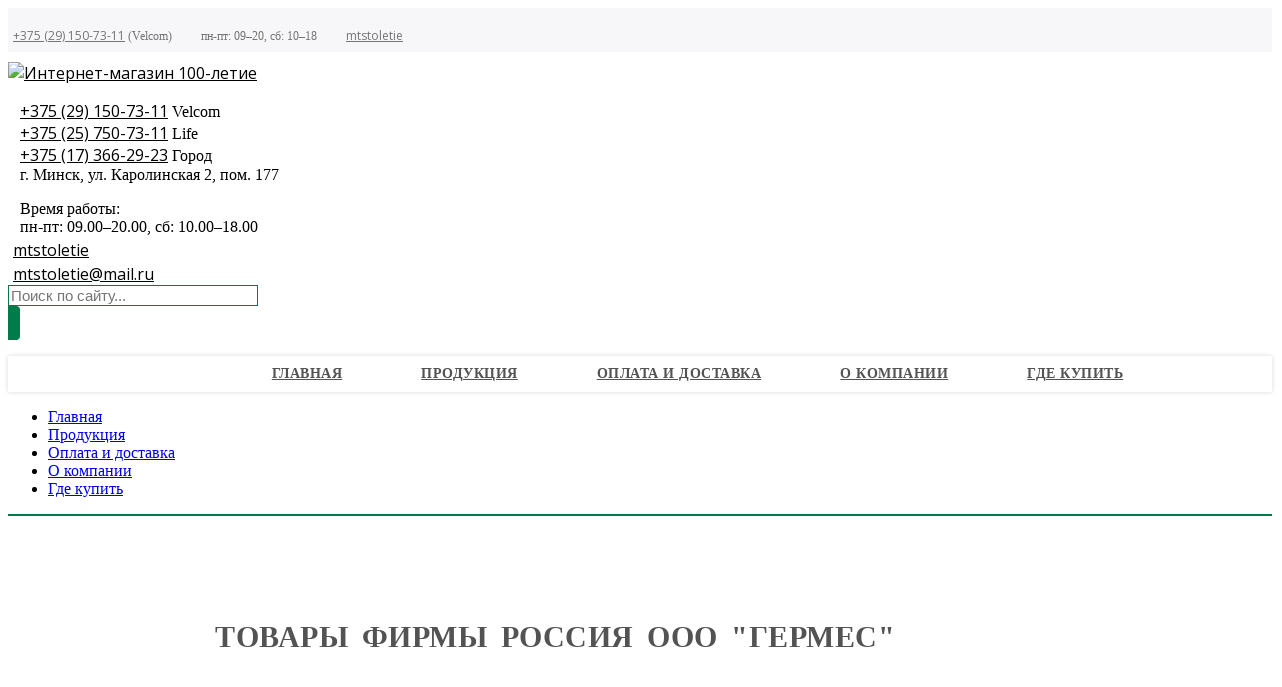

--- FILE ---
content_type: text/html; charset=UTF-8
request_url: https://hodim.by/brand/rossyia-ooo-germes
body_size: 7770
content:
	<!-- Global site tag (gtag.js) - Google Analytics -->
<script async src="https://www.googletagmanager.com/gtag/js?id=UA-136768108-1"></script>
<script>
  window.dataLayer = window.dataLayer || [];
  function gtag(){dataLayer.push(arguments);}
  gtag('js', new Date());

  gtag('config', 'UA-136768108-1');
</script>
<!-- Yandex.Metrika counter -->
<script type="text/javascript" >
   (function(m,e,t,r,i,k,a){m[i]=m[i]||function(){(m[i].a=m[i].a||[]).push(arguments)};
   m[i].l=1*new Date();k=e.createElement(t),a=e.getElementsByTagName(t)[0],k.async=1,k.src=r,a.parentNode.insertBefore(k,a)})
   (window, document, "script", "https://mc.yandex.ru/metrika/tag.js", "ym");

   ym(52918294, "init", {
        clickmap:true,
        trackLinks:true,
        accurateTrackBounce:true,
        webvisor:true
   });
</script>
<noscript><div><img src="https://mc.yandex.ru/watch/52918294" style="position:absolute; left:-9999px;" alt="" /></div></noscript>
<!-- /Yandex.Metrika counter -->
<!doctype html>
<html class='' lang='en'>
<head>
  <meta charset='utf-8'>
  <meta http-equiv='x-ua-compatible' content='ie=edge'><meta name="description" content="Товары фирмы Россия ООО 'Гермес' - hodim.by"><title>Товары фирмы Россия ООО "Гермес". Интернет-магазин 100-летие.</title><meta name='viewport' content='width=device-width, initial-scale=1'>
  <!-- Place favicon.ico in the root directory -->
  <link href='/images/apple-touch-icon.png' type='images/x-icon' rel='shortcut icon'>
  <!-- All css files are included here. -->
  <link rel='stylesheet' href='/css/bootstrap.min.css'>
  <link rel='stylesheet' href='/css/core.css'>
  <link rel='stylesheet' href='/style.css'>
  <link rel='stylesheet' href='/css/responsive.css'>
  <!-- Modernizr JS -->
  <script src='/js/vendor/modernizr-2.8.3.min.js'></script>
<script async src='https://pagead2.googlesyndication.com/pagead/js/adsbygoogle.js?client=ca-pub-3234816981395206'
     crossorigin='anonymous'></script>
<meta name='google-adsense-account' content='ca-pub-3234816981395206'>

</head>

<body>
<div style='display:none;'></div>
  <div class='wrapper white-bg'>
    <!--header section start-->
    <!--header section start-->
    <div class='header'>
      <div class='header-top'>
        <div class='container'>
          <div class='row'>
            <div class='col-md-9 col-sm-9'>
              <div class='header-left hidden-lg text-center'>
                <div class='call-center'>
                  <p><i class='zmdi zmdi-phone'></i><a rel='nofollow' href='tel:+375291507311'>+375 (29) 150-73-11</a> (Velcom)</p>
                </div>
                <div class='time-work'>
                  <p><i class='zmdi zmdi-time'></i>пн-пт: 09&ndash;20, сб: 10&ndash;18</p>
                </div>
                <div class='mail-address hidden-md hidden-sm'>
                  <p><a rel='nofollow' href='skype:mtstoletie'><i class='fa fa-skype' aria-hidden='true'></i>mtstoletie</a></p>
                </div>
              </div>
            </div>
            <div class='col-md-3 col-sm-3 col-xs-12'>
              <div class='social-icons'>
                <a href='https://vk.com/mtstoletie' title='ВКонтакте' target='_blank'><i class='fa fa-vk'></i></a>
                <a href='https://ok.ru/group/58366995660858' title='Одноклассники' target='_blank'><i class='fa fa-odnoklassniki'></i></a>
                <a href='https://www.facebook.com/%D0%98%D0%BD%D1%82%D0%B5%D1%80%D0%BD%D0%B5%D1%82-%D0%BC%D0%B0%D0%B3%D0%B0%D0%B7%D0%B8%D0%BD-%D0%BC%D0%B5%D0%B4%D0%B8%D1%86%D0%B8%D0%BD%D1%81%D0%BA%D0%BE%D0%B9-%D1%82%D0%B5%D1%85%D0%BD%D0%B8%D0%BA%D0%B8-100-%D0%BB%D0%B5%D1%82%D0%B8%D0%B5-1442754452470727/' title='Facebook' target='_blank'><i class='fa fa-facebook'></i></a>
                <a href='https://twitter.com/mtstoletie' title='Twitter' target='_blank'><i class='fa fa-twitter'></i></a>
              </div>
            </div>
          </div>
        </div>
      </div>
      <div class='middle-top-row'>
        <div class='container'>
          <div class='row'>
            <div class='col-lg-5 col-md-8 col-sm-12 col-xs-12 text-center'>
              <div class='logo'>
                <a href='/' title='На главную'><img src='/images/logo/logo.svg' alt='Интернет-магазин 100-летие'></a>
              </div>
            </div>
            <div class='col-lg-4 hidden-xs hidden-sm hidden-md'>
              <div class='contact-action mb-15'>
                <span><i class='zmdi zmdi-phone'></i></span>
                <p><a rel='nofollow' href='tel:+375291507311'>+375 (29) 150-73-11</a> Velcom
                  <br><a rel='nofollow' href='tel:+375257507311'>+375 (25) 750-73-11</a> Life
                  <br><a rel='nofollow' href='tel:++375173662923'>+375 (17) 366-29-23</a> Город
                  <br>г. Минск, ул. Каролинская 2, пом. 177</p></p>
              </div>
              <div class='contact-action'>
                <span><i class='zmdi zmdi-time'></i></span>
                <p>Время работы:
                  <br> пн-пт: 09.00&ndash;20.00, сб: 10.00&ndash;18.00</p>
              </div>
            </div>
            <div class='col-lg-3 col-md-4 col-sm-12 col-xs-12 searchform'>
              <div class='mb-15 mt-15 col-md-12 hidden-xs text-right'>
                <i class='zmdi zmdi-skype'></i><a rel='nofollow' href='skype:mtstoletie'>mtstoletie</a>
                <br>
                <i class='fa fa-envelope-o'></i><a href='mailto:mtstoletie@mail.ru'>mtstoletie@mail.ru</a>
              </div>
              <form action='search' method='POST' role='search' class='navbar-form navbar-right col-sm-6 col-xs-12'>
                <div class='form-group input-group'>
                  <input type='search' name='query' placeholder='Поиск по сайту...' class='form-control' required>
                  <div class='input-group-btn'>
                    <button class='btn btn-default text-uppercase' type='submit' value='Поиск'><i class='fa fa-search' aria-hidden='true'></i></button>
                  </div>
                </div>
              </form>
            </div>
          </div>
        </div>
      </div>
      <div class='header-bottom sticky-header'>
        <div class='container'>
          <div class='mega-full-width'>
            <div class='row'>
              <div class='col-md-11 hidden-sm hidden-xs'>
                <div class='menu'>
                  <nav>
                    <ul>
                      <li><a href='/'><i class='zmdi zmdi-home'></i>Главная</a></li>
                      <li class='mega-parent item-2'>
						<a href='/catalog'><i class='fa fa-th' aria-hidden='true'></i>Продукция</a>
						<ul class='mega-menu'>
						<li class='mega-sub'>
							<ul class='mega-sub-item'>
								<li><a href='/catalog/ingolatori-i-nebulaizeri'>Ингаляторы и небулайзеры</a></li><li><a href='/catalog/tonometry'>Тонометры</a></li><li><a href='/catalog/glukometri'>Глюкометры</a></li><li><a href='/catalog/termometri'>Термометры</a></li><li><a href='/catalog/stetoskopi'>Стетоскопы</a></li>
							</ul>
						</li>
				
						<li class='mega-sub'>
							<ul class='mega-sub-item'>
								<li><a href='/catalog/apparati-dla-domashney-fizioterapii'>Аппараты д/домашней физиотерапии</a></li><li><a href='/catalog/kostily-s-podmysh-oporoy'>Костыли с подмышечной опорой</a></li><li><a href='/catalog/kostily-s-oporoy-pod-lokot'>Костыли с опорой под локоть (канадки)</a></li><li><a href='/catalog/opornye-trosty'>Опорные трости</a></li><li><a href='/catalog/hodunki'>Ходунки</a></li>
							</ul>
						</li>
				
						<li class='mega-sub'>
							<ul class='mega-sub-item'>
								<li><a href='/catalog/zapasnie-chasti-k-trostam-i-hodunkam'>Запасные части к тростям, костылям и ходункам</a></li><li><a href='/catalog/tovari-po-uhodu-za-bolnimi'>Мочеприемники, судна, матрасы, аспираторы</a></li><li><a href='/catalog/meditsinskie-instrumenty'>Медицинские изделия</a></li><li><a href='/catalog/grelki'>Грелки</a></li><li><a href='/catalog/medic-bandaznaya-productia'>Медицинская бандажная продукция</a></li>
							</ul>
						</li>
				</ul>
                      </li>
                      <li><a href='/deliveryinfo'><i class='fa fa-truck' aria-hidden='true'></i>Оплата и доставка</a></li>
                      <li><a href='/about'><i class='fa fa-info' aria-hidden='true'></i>О компании</a></li>
                      <li><a href='/contacts'><i class='fa fa-map-marker' aria-hidden='true'></i>Где купить</a></li>
                    </ul>
                  </nav>
                </div>
              </div>
              <!-- <div class='col-md-1 col-sm-4 col-xs-3'>
                <div class='header-action-box'>
                  <div class='mini-cart'>
                    <div class='cart-icon'>
                      <a href='#'><i class='zmdi zmdi-shopping-cart'></i></a>
                      <span>2</span>
                    </div>-->
              <!-- Mini Cart
                    <div class='mini-cart-box right'>
                      <div class='mini-cart-product fix'>
                        <a href='#' class='image'><img src='images/cart/mini-1.jpg' alt='' /></a>
                        <div class='content fix'>
                          <a href='#' class='title'>wooden furniture</a>
                          <p>Color: Black</p>
                          <p>Size: SL</p>
                          <button class='remove'><i class='zmdi zmdi-close'></i></button>
                        </div>
                      </div>
                      <div class='mini-cart-product fix'>
                        <a href='#' class='image'><img src='images/cart/mini-1.jpg' alt='' /></a>
                        <div class='content fix'>
                          <a href='#' class='title'>wooden furniture</a>
                          <p>Color: Black</p>
                          <p>Size: SL</p>
                          <button class='remove'><i class='zmdi zmdi-close'></i></button>
                        </div>
                      </div>
                      <div class='mini-cart-product fix'>
                        <a href='#' class='image'><img src='images/cart/mini-1.jpg' alt='' /></a>
                        <div class='content fix'>
                          <a href='#' class='title'>wooden furniture</a>
                          <p>Color: Black</p>
                          <p>Size: SL</p>
                          <button class='remove'><i class='zmdi zmdi-close'></i></button>
                        </div>
                      </div>
                      <div class='mini-cart-checkout text-center'>
                        <a href='checkout.html'>checkout</a>
                      </div>
                    </div>
                    mini cart end-->
            </div>
          </div>
        </div>
      </div>
    </div>
  </div>
  <!-- Mobile menu start -->
  <div class='mobile-menu-area hidden-lg hidden-md'>
    <div class='container'>
      <div class='col-md-12'>
        <nav id='dropdown'>
          <ul>
            <li><a href='/'>Главная</a></li>
            <li><a href='/catalog'>Продукция</a></li>
            <li><a href='/deliveryinfo'>Оплата и доставка</a></li>
            <li><a href='/about'>О компании</a></li>
            <li><a href='/contacts'>Где купить</a></li>
          </ul>
        </nav>
      </div>
    </div>
  </div>
  <!-- Mobile menu end -->
  </div>
  </div>
  <!--header section end-->
  <!--header section end-->

<!--Breadcrumbs start-->
  <div class='breadcrumbs breadcrumbs-catalog breadcrumbs-mobile text-center'>
    <div class='container'>
      <div class='row'>
        <div class='col-md-12'>
          <div class='breadcrumbs-title'>
            <h1>Товары фирмы Россия ООО "Гермес"</h1>
          </div>
        </div>
      </div>
    </div>
    <div class='breadcrumbs-menu'>
      <ul>
        <li><a href='/'>Главная </a></li>
        <i class='zmdi zmdi-chevron-right'></i>
        <li>Товары фирмы Россия ООО "Гермес"</li>
      </ul>
    </div>
  </div>
  <!--Breadcrumbs end-->
  <!--shop page start-->
  <div class='shop-page ptb-30'>
    <div class='container'>
      <div class='row'>
        <div class='col-md-8 col-md-offset-2'>
          <div class='section-title text-center'>
            
          </div>
        </div>
        </div>
      <div class='row'>
        <!--shop sidebar start-->
        <div class='col-md-12 col-sm-12 col-xs-12'>
          <!--SHOP-->
          <div class='tab-content'>
                <div id='1' class='tab-pane active' role='tabpanel'>
			<div class='col-lg-3 col-md-6 col-sm-6 col-xs-12'>
			  <div class='single-feature text-center'>
				 <div class='feature-img'>
				   <img src='/images/product/754.jpg' alt='ГЕЛЬ-ПЕНКА для тела  "БЕЗ ВОДЫ" 350мл'>
				   <div class='stickers'><span class='sticker sticker-new' title='Новинка'></span></div>
				 </div>
				 <div class='feature-desc'>
				   <h3><a href='/product/gel-penka-dlia-tela--bez-vodi-350ml'>ГЕЛЬ-ПЕНКА для тела  "БЕЗ ВОДЫ" 350мл</a></h3>
				   <p>9.78 руб.</p>
				   <span><i class='fa fa-times'></i>нет в наличии</span>
				   <br>
				   <a href='/product/gel-penka-dlia-tela--bez-vodi-350ml' class='read-more'>Подробнее</a>
				 </div>
			  </div>
			</div>
		
			<div class='col-lg-3 col-md-6 col-sm-6 col-xs-12'>
			  <div class='single-feature text-center'>
				 <div class='feature-img'>
				   <img src='/images/product/755.jpg' alt='РУКАВИЦЫ ДЛЯ МЫТЬЯ ТЕЛА , 5 шт.'>
				   <div class='stickers'><span class='sticker sticker-new' title='Новинка'></span></div>
				 </div>
				 <div class='feature-desc'>
				   <h3><a href='/product/rukavyci-dlia-mitia-tela--5-sht'>РУКАВИЦЫ ДЛЯ МЫТЬЯ ТЕЛА , 5 шт.</a></h3>
				   <p>5.86 руб.</p>
				   <span><i class='fa fa-times'></i>нет в наличии</span>
				   <br>
				   <a href='/product/rukavyci-dlia-mitia-tela--5-sht' class='read-more'>Подробнее</a>
				 </div>
			  </div>
			</div>
		
			<div class='col-lg-3 col-md-6 col-sm-6 col-xs-12'>
			  <div class='single-feature text-center'>
				 <div class='feature-img'>
				   <img src='/images/product/756.jpg' alt='КОСМЕТИКА "БЕЗ ВОДЫ" ШАМПУНЬ для волос  250мл'>
				   <div class='stickers'><span class='sticker sticker-new' title='Новинка'></span></div>
				 </div>
				 <div class='feature-desc'>
				   <h3><a href='/product/kosmetyka-bez-vodi-shampun-dlia-volos--250ml'>КОСМЕТИКА "БЕЗ ВОДЫ" ШАМПУНЬ для волос  250мл</a></h3>
				   <p>16.69 руб.</p>
				   <span><i class='fa fa-check'></i>есть в наличии</span>
				   <br>
				   <a href='/product/kosmetyka-bez-vodi-shampun-dlia-volos--250ml' class='read-more'>Подробнее</a>
				 </div>
			  </div>
			</div>
		
			<div class='col-lg-3 col-md-6 col-sm-6 col-xs-12'>
			  <div class='single-feature text-center'>
				 <div class='feature-img'>
				   <img src='/images/product/757.jpg' alt='КОСМЕТИКА "БЕЗ ВОДЫ" ШАМПУНЬ для волос 100мл'>
				   <div class='stickers'><span class='sticker sticker-new' title='Новинка'></span></div>
				 </div>
				 <div class='feature-desc'>
				   <h3><a href='/product/kosmetyka-bez-vodi-shampun-dlia-volos-100ml'>КОСМЕТИКА "БЕЗ ВОДЫ" ШАМПУНЬ для волос 100мл</a></h3>
				   <p>4.46 руб.</p>
				   <span><i class='fa fa-check'></i>есть в наличии</span>
				   <br>
				   <a href='/product/kosmetyka-bez-vodi-shampun-dlia-volos-100ml' class='read-more'>Подробнее</a>
				 </div>
			  </div>
			</div>
		
			<div class='col-lg-3 col-md-6 col-sm-6 col-xs-12'>
			  <div class='single-feature text-center'>
				 <div class='feature-img'>
				   <img src='/images/product/758.jpg' alt='КОСМЕТИКА "БЕЗ ВОДЫ" ШАПОЧКА для мытья волос'>
				   <div class='stickers'><span class='sticker sticker-new' title='Новинка'></span></div>
				 </div>
				 <div class='feature-desc'>
				   <h3><a href='/product/kosmetyka-bez-vodi-shapochka-dlia-mitia-volos'>КОСМЕТИКА "БЕЗ ВОДЫ" ШАПОЧКА для мытья волос</a></h3>
				   <p>11.66 руб.</p>
				   <span><i class='fa fa-times'></i>нет в наличии</span>
				   <br>
				   <a href='/product/kosmetyka-bez-vodi-shapochka-dlia-mitia-volos' class='read-more'>Подробнее</a>
				 </div>
			  </div>
			</div>
		
			<div class='col-lg-3 col-md-6 col-sm-6 col-xs-12'>
			  <div class='single-feature text-center'>
				 <div class='feature-img'>
				   <img src='/images/product/875.webp' alt='Защитный крем с оксидом цинка "БЕЗ ВОДЫ" 200мл'>
				   <div class='stickers'></div>
				 </div>
				 <div class='feature-desc'>
				   <h3><a href='/product/zashytniy-krem-s-oksydom-cynka-bez-vodi-200ml'>Защитный крем с оксидом цинка "БЕЗ ВОДЫ" 200мл</a></h3>
				   <p>17.21 руб.</p>
				   <span><i class='fa fa-times'></i>нет в наличии</span>
				   <br>
				   <a href='/product/zashytniy-krem-s-oksydom-cynka-bez-vodi-200ml' class='read-more'>Подробнее</a>
				 </div>
			  </div>
			</div>
		
			<div class='col-lg-3 col-md-6 col-sm-6 col-xs-12'>
			  <div class='single-feature text-center'>
				 <div class='feature-img'>
				   <img src='/images/product/876.jpg' alt='Губка пенообр. №10(проп.гелем,сухая), р-р 12*20,пл. 15гр/м2 "БЕЗ ВОДЫ"'>
				   <div class='stickers'><span class='sticker sticker-new' title='Новинка'></span></div>
				 </div>
				 <div class='feature-desc'>
				   <h3><a href='/product/gubka-penoobr-№10(propgelemsuhaia)-r-r-1220pl-15grm2-bez-vodi'>Губка пенообр. №10(проп.гелем,сухая), р-р 12*20,пл. 15гр/м2 "БЕЗ ВОДЫ"</a></h3>
				   <p>6.48 руб.</p>
				   <span><i class='fa fa-times'></i>нет в наличии</span>
				   <br>
				   <a href='/product/gubka-penoobr-№10(propgelemsuhaia)-r-r-1220pl-15grm2-bez-vodi' class='read-more'>Подробнее</a>
				 </div>
			  </div>
			</div>
		
			<div class='col-lg-3 col-md-6 col-sm-6 col-xs-12'>
			  <div class='single-feature text-center'>
				 <div class='feature-img'>
				   <img src='/images/product/877.jpg' alt='Гель-пенка для мытья тела торговой марки "БЕЗ ВОДЫ", объем 500мл'>
				   <div class='stickers'></div>
				 </div>
				 <div class='feature-desc'>
				   <h3><a href='/product/gel-penka-dlia-mitia-tela-torgovoy-marky-bez-vodi-obem-500ml'>Гель-пенка для мытья тела торговой марки "БЕЗ ВОДЫ", объем 500мл</a></h3>
				   <p>18.14 руб.</p>
				   <span><i class='fa fa-times'></i>нет в наличии</span>
				   <br>
				   <a href='/product/gel-penka-dlia-mitia-tela-torgovoy-marky-bez-vodi-obem-500ml' class='read-more'>Подробнее</a>
				 </div>
			  </div>
			</div>
		
			<div class='col-lg-3 col-md-6 col-sm-6 col-xs-12'>
			  <div class='single-feature text-center'>
				 <div class='feature-img'>
				   <img src='/images/product/878.jpg' alt='Гель для мытья тела торговой марки "БЕЗ ВОДЫ" объем 250 мл'>
				   <div class='stickers'></div>
				 </div>
				 <div class='feature-desc'>
				   <h3><a href='/product/gel-dlia-mitia-tela-torgovoy-marky-bez-vodi-obem-250-ml'>Гель для мытья тела торговой марки "БЕЗ ВОДЫ" объем 250 мл</a></h3>
				   <p>16.69 руб.</p>
				   <span><i class='fa fa-check'></i>есть в наличии</span>
				   <br>
				   <a href='/product/gel-dlia-mitia-tela-torgovoy-marky-bez-vodi-obem-250-ml' class='read-more'>Подробнее</a>
				 </div>
			  </div>
			</div>
		
			<div class='col-lg-3 col-md-6 col-sm-6 col-xs-12'>
			  <div class='single-feature text-center'>
				 <div class='feature-img'>
				   <img src='/images/product/879.jpeg' alt='Шампунь торговая марка "БЕЗ ВОДЫ" 1000мл'>
				   <div class='stickers'></div>
				 </div>
				 <div class='feature-desc'>
				   <h3><a href='/product/shampun-torgovaia-marka-bez-vodi-1000ml'>Шампунь торговая марка "БЕЗ ВОДЫ" 1000мл</a></h3>
				   <p>17.08 руб.</p>
				   <span><i class='fa fa-times'></i>нет в наличии</span>
				   <br>
				   <a href='/product/shampun-torgovaia-marka-bez-vodi-1000ml' class='read-more'>Подробнее</a>
				 </div>
			  </div>
			</div>
		
			<div class='col-lg-3 col-md-6 col-sm-6 col-xs-12'>
			  <div class='single-feature text-center'>
				 <div class='feature-img'>
				   <img src='/images/product/880.webp' alt='Шампунь для мытья волос "БЕЗ ВОДЫ" 500 мл'>
				   <div class='stickers'><span class='sticker sticker-new' title='Новинка'></span></div>
				 </div>
				 <div class='feature-desc'>
				   <h3><a href='/product/shampun-dlia-mitia-volos-bez-vodi-500-ml'>Шампунь для мытья волос "БЕЗ ВОДЫ" 500 мл</a></h3>
				   <p>21.70 руб.</p>
				   <span><i class='fa fa-times'></i>нет в наличии</span>
				   <br>
				   <a href='/product/shampun-dlia-mitia-volos-bez-vodi-500-ml' class='read-more'>Подробнее</a>
				 </div>
			  </div>
			</div>
		
			<div class='col-lg-3 col-md-6 col-sm-6 col-xs-12'>
			  <div class='single-feature text-center'>
				 <div class='feature-img'>
				   <img src='/images/product/881.jpeg' alt='Нейтрализатор запаха для санитарно-гигиенической емкости «БЕЗ ВОДЫ», 100 мл'>
				   <div class='stickers'><span class='sticker sticker-new' title='Новинка'></span><span class='sticker sticker-recommend' title='Рекомендуем'></span></div>
				 </div>
				 <div class='feature-desc'>
				   <h3><a href='/product/neytralyzator-zapaha-dlia-sanytarno-gygyenycheskoy-emkosty-«bez-vodi»-100-ml'>Нейтрализатор запаха для санитарно-гигиенической емкости «БЕЗ ВОДЫ», 100 мл</a></h3>
				   <p>17.47 руб.</p>
				   <span><i class='fa fa-check'></i>есть в наличии</span>
				   <br>
				   <a href='/product/neytralyzator-zapaha-dlia-sanytarno-gygyenycheskoy-emkosty-«bez-vodi»-100-ml' class='read-more'>Подробнее</a>
				 </div>
			  </div>
			</div>
		
			<div class='col-lg-3 col-md-6 col-sm-6 col-xs-12'>
			  <div class='single-feature text-center'>
				 <div class='feature-img'>
				   <img src='/images/product/882.jpg' alt='Губка пенообразующая пропитанная гелем, сухая «БЕЗ ВОДЫ» №5'>
				   <div class='stickers'><span class='sticker sticker-new' title='Новинка'></span><span class='sticker sticker-recommend' title='Рекомендуем'></span></div>
				 </div>
				 <div class='feature-desc'>
				   <h3><a href='/product/gubka-penoobrazuushaia-propytannaia-gelem-suhaia-«bez-vodi»-№5'>Губка пенообразующая пропитанная гелем, сухая «БЕЗ ВОДЫ» №5</a></h3>
				   <p>5.54 руб.</p>
				   <span><i class='fa fa-check'></i>есть в наличии</span>
				   <br>
				   <a href='/product/gubka-penoobrazuushaia-propytannaia-gelem-suhaia-«bez-vodi»-№5' class='read-more'>Подробнее</a>
				 </div>
			  </div>
			</div>
		
			<div class='col-lg-3 col-md-6 col-sm-6 col-xs-12'>
			  <div class='single-feature text-center'>
				 <div class='feature-img'>
				   <img src='/images/product/883.jpeg' alt='Защитный крем с бисабололом «БЕЗ ВОДЫ», 200 мл'>
				   <div class='stickers'><span class='sticker sticker-new' title='Новинка'></span><span class='sticker sticker-recommend' title='Рекомендуем'></span></div>
				 </div>
				 <div class='feature-desc'>
				   <h3><a href='/product/zashytniy-krem-s-bysabololom-«bez-vodi»-200-ml'>Защитный крем с бисабололом «БЕЗ ВОДЫ», 200 мл</a></h3>
				   <p>17.21 руб.</p>
				   <span><i class='fa fa-times'></i>нет в наличии</span>
				   <br>
				   <a href='/product/zashytniy-krem-s-bysabololom-«bez-vodi»-200-ml' class='read-more'>Подробнее</a>
				 </div>
			  </div>
			</div>
		
			<div class='col-lg-3 col-md-6 col-sm-6 col-xs-12'>
			  <div class='single-feature text-center'>
				 <div class='feature-img'>
				   <img src='/images/product/884.jpeg' alt='Крем моющий 3в1 «БЕЗ ВОДЫ», 250 мл'>
				   <div class='stickers'><span class='sticker sticker-new' title='Новинка'></span><span class='sticker sticker-recommend' title='Рекомендуем'></span></div>
				 </div>
				 <div class='feature-desc'>
				   <h3><a href='/product/krem-moushyy-3v1-«bez-vodi»-250-ml'>Крем моющий 3в1 «БЕЗ ВОДЫ», 250 мл</a></h3>
				   <p>14.08 руб.</p>
				   <span><i class='fa fa-times'></i>нет в наличии</span>
				   <br>
				   <a href='/product/krem-moushyy-3v1-«bez-vodi»-250-ml' class='read-more'>Подробнее</a>
				 </div>
			  </div>
			</div>
		
			<div class='col-lg-3 col-md-6 col-sm-6 col-xs-12'>
			  <div class='single-feature text-center'>
				 <div class='feature-img'>
				   <img src='/images/product/885.jpeg' alt='Лосьон моющий «БЕЗ ВОДЫ», 500 мл'>
				   <div class='stickers'><span class='sticker sticker-new' title='Новинка'></span><span class='sticker sticker-recommend' title='Рекомендуем'></span></div>
				 </div>
				 <div class='feature-desc'>
				   <h3><a href='/product/loson-moushyy-«bez-vodi»-500-ml'>Лосьон моющий «БЕЗ ВОДЫ», 500 мл</a></h3>
				   <p>18.35 руб.</p>
				   <span><i class='fa fa-times'></i>нет в наличии</span>
				   <br>
				   <a href='/product/loson-moushyy-«bez-vodi»-500-ml' class='read-more'>Подробнее</a>
				 </div>
			  </div>
			</div>
		</div><div id='2' class='tab-pane' role='tabpanel'>
			<div class='col-lg-3 col-md-6 col-sm-6 col-xs-12'>
			  <div class='single-feature text-center'>
				 <div class='feature-img'>
				   <img src='/images/product/886.jpg' alt='Без Воды Крем защитный с бисабололом 100мл'>
				   <div class='stickers'><span class='sticker sticker-new' title='Новинка'></span><span class='sticker sticker-recommend' title='Рекомендуем'></span></div>
				 </div>
				 <div class='feature-desc'>
				   <h3><a href='/product/bez-vodi-krem-zashytniy-s-bysabololom-100ml'>Без Воды Крем защитный с бисабололом 100мл</a></h3>
				   <p>12.40 руб.</p>
				   <span><i class='fa fa-times'></i>нет в наличии</span>
				   <br>
				   <a href='/product/bez-vodi-krem-zashytniy-s-bysabololom-100ml' class='read-more'>Подробнее</a>
				 </div>
			  </div>
			</div>
		
			<div class='col-lg-3 col-md-6 col-sm-6 col-xs-12'>
			  <div class='single-feature text-center'>
				 <div class='feature-img'>
				   <img src='/images/product/887.jpg' alt='Гель для тела «БЕЗ ВОДЫ» 100МЛ'>
				   <div class='stickers'><span class='sticker sticker-new' title='Новинка'></span><span class='sticker sticker-recommend' title='Рекомендуем'></span></div>
				 </div>
				 <div class='feature-desc'>
				   <h3><a href='/product/gel-dlia-tela-«bez-vodi»-100ml'>Гель для тела «БЕЗ ВОДЫ» 100МЛ</a></h3>
				   <p>5.75 руб.</p>
				   <span><i class='fa fa-times'></i>нет в наличии</span>
				   <br>
				   <a href='/product/gel-dlia-tela-«bez-vodi»-100ml' class='read-more'>Подробнее</a>
				 </div>
			  </div>
			</div>
		</div>
              <!--pagintaion-->
              
		<div class='pagination-box text-center'>
			<div class='row'>
				<div class='col-md-12'>
					<div class='pagination-inner'>
						<ul>
		<li  role='presentation' ><a data-toggle='tab' class='grid-view' role='tab' aria-controls='1' href='#1'>1</a></li>
		<li  role='presentation' ><a data-toggle='tab' class='grid-view' role='tab' aria-controls='2' href='#2'>2</a></li></ul>
					</div>
				</div>
			</div>
		</div>
	
              <!--pagintaion end-->
          </div>
        </div>
        <!--shop sidebar end-->
      </div>
    </div>
  </div>
  <!--shop page end-->
 
	<!--footer start-->
	  <div class='footer'>
		<div class='footer-top ptb-30'>
		  <div class='container'>
			<div class='row'>
			  <div class='col-md-5 col-sm-6 col-xs-12'>
				<div class='single-footer contact'>
				  <div class='footer-title'>
					<h3>Контакты</h3>
				  </div>
				  <div class='col-md-12'>
					<div class='contact-action mb-15 fl-l col-md-6 col-xs-6'>
					  <span><i class='zmdi zmdi-pin'></i></span>
						<p>Юр. адрес: 
							220070,<br>г. Минск, ул. Радиальная, <br>д. 54-а, каб. 6,<br>унп:100743438,<br>ОКПО:28635779
						</p>
					</div>
					<div class='fl-r'>
					  <div class='contact-action mb-15 col-md-6 col-xs-6'>
						<span><i class='zmdi zmdi-email'></i></span>
						<p><a href='mailto:giras_d@mail.ru'>giras_d@mail.ru</a>
						  <br><a href='mailto:mtstoletie@mail.ru'>mtstoletie@mail.ru</a></p>
					  </div>
					  <div class='contact-action'>
						<span><i class='zmdi zmdi-phone'></i></span>
						<p><a rel='nofollow' href='tel:+375291507311'>+375 (29) 150-73-11</a> Velcom
						  <br><a rel='nofollow' href='tel:+375257507311'>+375 (25) 750-73-11</a> Life
						  <br><a rel='nofollow' href='tel:+375173662923'>+375 (17) 366-29-23</a> Город</p>
					  </div>
					</div>
				  </div>
				</div>
			  </div>
			  <div class='col-md-2 col-sm-6 col-xs-6'>
				<div class='single-footer quick-links'>
				  <div class='footer-title'>
					<h3>Информация</h3>
				  </div>
				  <ul>
					<li><a href='/about'>О компании</a></li>
					<li><a href='/catalog'>Каталог</a></li>
					<li><a href='/deliveryinfo'>Оплата и доставка</a></li>
					<li><a href='/contacts'>Где купить</a></li>
				  </ul>
				</div>
			  </div>
			  <div class='col-md-2 col-sm-6 col-xs-6'>
				<div class='single-footer open-hours'>
				  <div class='footer-title'>
					<h3>Время работы</h3>
				  </div>
				  <div class='contact-action'>
					<span><i class='zmdi zmdi-time'></i></span>
					<p>пн-пт: 09.00&ndash;20.00
					  <br>сб: 10.00&ndash;18.00</p>
				  </div>
				</div>
			  </div>
			  <div class='col-md-3 col-sm-12 col-xs-12'>
				<div class='single-footer widget'>
				  <p>&copy; 2017 Оказание услуг ОДО 'Гирас-Д'
					<br>Регистрационный номер магазина в&nbsp;торговом реестре Республики&nbsp;Беларусь ЕГР: 100743438 (24 марта 2015 г.)<br>
					<a style='text-decoration:underline;' href='https://ziex.by/' target='_blank'>Продвижение сайта ZIEX.BY</a></p>

				</div>
				<div class='social-icons mb-15 col-md-12 col-sm-6'>
                	<a href='https://vk.com/mtstoletie' title='ВКонтакте' target='_blank'><i class='fa fa-vk'></i></a>
                	<a href='https://ok.ru/group/58366995660858' title='Одноклассники' target='_blank'><i class='fa fa-odnoklassniki'></i></a>
                	<a href='https://www.facebook.com/%D0%98%D0%BD%D1%82%D0%B5%D1%80%D0%BD%D0%B5%D1%82-%D0%BC%D0%B0%D0%B3%D0%B0%D0%B7%D0%B8%D0%BD-%D0%BC%D0%B5%D0%B4%D0%B8%D1%86%D0%B8%D0%BD%D1%81%D0%BA%D0%BE%D0%B9-%D1%82%D0%B5%D1%85%D0%BD%D0%B8%D0%BA%D0%B8-100-%D0%BB%D0%B5%D1%82%D0%B8%D0%B5-1442754452470727/' title='Facebook' target='_blank'><i class='fa fa-facebook'></i></a>
                	<a href='https://twitter.com/mtstoletie' title='Twitter' target='_blank'><i class='fa fa-twitter'></i></a>
				</div>
			  </div>
			</div>
		  </div>
		</div>
		<!--<div class='footer-bottom text-center'>
			<div class='container'>
			  <div class='row'>
				<div class='col-md-12 col-sm-12 col-xs-12'>
				  <div class='copyright'>
					<p>
					  2016 &copy; ОДО 'Гирас-Д'.
					</p>
				  </div>
				</div>
			  </div>
			</div>
		  </div>-->
	  </div>
	  <!--footer end-->
	  </div>
	  <!-- Placed js at the end of the document so the pages load faster -->
	  <!-- All js plugins included in this file. -->
	  <script src='/js/vendor/jquery-1.12.0.min.js'></script>
	  <script src='/js/bootstrap.min.js'></script>
	  <script src='/js/jquery.nivo.slider.pack.js'></script>
	  <script src='/js/owl.carousel.min.js'></script>
	  <script src='/js/ajax-mail.js'></script>
	  <script src='/js/jquery.magnific-popup.js'></script>
	  <script src='/js/jquery.counterup.min.js'></script>
	  <script src='/js/waypoints.min.js'></script>
	  <script src='/js/plugins.js'></script>
	  <script src='/js/main.js'></script>
	  <script src='/js/icon_customimage.js' type='text/javascript'></script>
<!-- BEGIN JIVOSITE CODE {literal} -->
<script type='text/javascript'>
(function(){ var widget_id = 'ZHoT7bjCJM';var d=document;var w=window;function l(){
var s = document.createElement('script'); s.type = 'text/javascript'; s.async = true; s.src = '//code.jivosite.com/script/widget/'+widget_id; var ss = document.getElementsByTagName('script')[0]; ss.parentNode.insertBefore(s, ss);}if(d.readyState=='complete'){l();}else{if(w.attachEvent){w.attachEvent('onload',l);}else{w.addEventListener('load',l,false);}}})();</script>
<!-- {/literal} END JIVOSITE CODE -->
<script>


</script>
	</body>
	</html> 	


--- FILE ---
content_type: text/html; charset=utf-8
request_url: https://www.google.com/recaptcha/api2/aframe
body_size: 268
content:
<!DOCTYPE HTML><html><head><meta http-equiv="content-type" content="text/html; charset=UTF-8"></head><body><script nonce="F3KpIb4cwrqboYx3jBW28w">/** Anti-fraud and anti-abuse applications only. See google.com/recaptcha */ try{var clients={'sodar':'https://pagead2.googlesyndication.com/pagead/sodar?'};window.addEventListener("message",function(a){try{if(a.source===window.parent){var b=JSON.parse(a.data);var c=clients[b['id']];if(c){var d=document.createElement('img');d.src=c+b['params']+'&rc='+(localStorage.getItem("rc::a")?sessionStorage.getItem("rc::b"):"");window.document.body.appendChild(d);sessionStorage.setItem("rc::e",parseInt(sessionStorage.getItem("rc::e")||0)+1);localStorage.setItem("rc::h",'1769570624079');}}}catch(b){}});window.parent.postMessage("_grecaptcha_ready", "*");}catch(b){}</script></body></html>

--- FILE ---
content_type: text/css
request_url: https://hodim.by/style.css
body_size: 21133
content:
/*-----------------------------------------------------------------------------------

    CSS INDEX BY WEB-ENJOY.RU
    Author: Olga Suvorova
    ===================

    1. Theme Default CSS
    2. Heade Css here
    03. slider css here
    04. Welcome about css here
    05. fun fact css here
    06. Gallery css here
    06.1 Our gallery 2 css here
    07. Sepecial offer css here
    08. Feature css here
    09. Video section css here
    10. our pricing css here
    11. Testimonial css here
    12. our blog css here
    13. partner css here
    14. Footer css here
    15. scrollpu css here
    16. About us css here
        16.1 Breadcrumbs css here
        16.2 Our team css here
    17. Pagination css here
    18. Contact us css here
    19. Blog Details css here
        19.1 Blog sidebar css here
    20. Shop page css here
        20.1 shop product css here
        20.2 shop Tab filter css here
    21. Cart page css here
    22. Product Deatils css here
    23. Checkout page css here
    24.Navigation css here
        24.1 Dropdown menu css here
        24.2 Mega menu css here
    25. Sticky css here
    26. Mobile menu css here
    27. All elements css code here
        27.1 Accordion css
        27.2 Tab css
        27.3 Progress bar css
        27.4 Button css
    28. Home owl slider css
    29. Home Animated text css
    30. Home video css
    31. 404 page css here

-----------------------------------------------------------------------------------*/


/*========================
   1. Theme Default CSS
=======================*/

@import url('https://fonts.googleapis.com/css?family=Exo+2:300,400,500|Open+Sans:300,300i,400,400i,600,600i&subset=cyrillic');

/*@import url('https://fonts.googleapis.com/css?family=Lato:300,400,400i,700|Raleway:300,300i,400,500,600,700|Montserrat:400,700');*/

img {
  max-width: 100%;
}

/*************************************
         Custom-content all
 **************************************/

.boxed-layout .wrapper {
  box-shadow: -3px 0 50px -2px rgba(0, 0, 0, 0.14);
  margin: auto;
  position: relative;
  width: 1500px;
}
.boxed-layout .sticky {
  left: 0;
  right: 0;
  width: 1500px;
}
.boxed-layout.fixed {
  margin: 70px 0;
}
.pattern-fixed.pattern {
  background: url("images/bg/pattern.png") repeat fixed 0 0;
}
.boxed-layout.fixed {
  margin: 50px 0;
}

/*------------------
  2.  Heade Css here
--------------*/

.call-center,
.mail-address,
.time-work {
  display: inline-block;
  margin-right: 20px;
}
.call-center p,
.mail-address p,
.time-work p {
  color: #757575;
  line-height: 17px;
  margin-bottom: 0;
}
.call-center p i,
.mail-address p i,
.time-work p i {
  margin-right: 5px;
}
.header-top .social-icons {
  text-align: right;
}
.header-top .social-icons > a {
  color: #666;
  font-size: 16px;
  margin-right: 20px;
}
.header-top .social-icons > a:hover {
  color: #000000;
}
.header-top {
  padding: 7px 0;
  background: #f7f7f9;
}
.header-top p {
  font-size: 12px;
}
.header-top a {
  color: #757575;
  font-weight: 400;
  font-family: 'Open Sans', sans-serif;
}

/*.header-top i {
  color: #007c4a;
}*/

.menu ul li {
  display: inline-block;
  padding-left: 70px;
  position: relative
}
.menu ul li a {
  color: #535353;
  display: block;
  font-size: 14px;
  letter-spacing: 0.5px;
  font-weight: bold;
  padding: 10px 0;
  text-transform: uppercase;
}
.menu ul li a i {
  font-size: 16px;
}
.menu {
  text-align: center;
}
.middle-top-row {
  margin: 10px 0;
}
.logo {
  padding: 0;
}
.logo a:hover {
  cursor: pointer;
}

/*.logo img {
  width: 450px;
}*/
.middle-top-row .
.middle-top-row p {
  font-size: 14px;
}
.middle-top-row a {
  font-size: 16px;
  color: #000000;
  font-weight: 400;
  cursor: default;
  font-family: 'Open Sans', sans-serif;
}
.middle-top-row .zmdi-phone,
.middle-top-row .zmdi-time {
  color: #047b48;
  font-size: 30px;
}
.middle-top-row .zmdi-skype,
.contact-us .zmdi-skype {
  color: #22BDEF;
  font-size: 22px;
  padding-right: 5px;
}
.contact-us .fa-envelope {
  padding-right: 5px;
}
.contact-us a {
  font-family: 'Open Sans', sans-serif;
  font-weight: 400;
  color: #000000;
  cursor: default;
}
.middle-top-row .fa-envelope-o {
  color: #047b48;
  font-size: 20px;
  padding-right: 5px;
  padding-top: 10px;
}
.middle-top-row .zmdi-shopping-cart {
  float: right;
  margin-right: 10px;
}
.header-action-box {
  text-align: right;
}
.mini-cart
/*,
.search*/

{
  display: inline-block;
  padding: 5px 0;
  float: right:
}
.cart-icon a,
.search > a {
  color: #666;
  font-size: 26px;
}
.mini-cart {
  margin-right: 10px;
}
.cart-icon {
  position: relative;
}
.cart-icon span {
  background: #047b48 none repeat scroll 0 0;
  border-radius: 50%;
  color: #fff;
  display: inline-block;
  font-size: 10px;
  font-weight: 500;
  height: 18px;
  line-height: 18px;
  pointer-events: none;
  position: absolute;
  right: -10px;
  text-align: center;
  top: -2px;
  width: 18px;
}
.header-bottom {
  box-shadow: 0 0 5px rgba(0, 0, 0, 0.15);
  z-index: 999;
  position: relative;
}

/*-------------------------Поиск по сайту----------------------*/

input[type="search"] {
  min-width: 250px;
  font-size: 15px;
  border: 1px solid #007c4a;
}
input[type="search"]:focus,
input[type="search"]:hover {
  outline: none;
}
.fa-search {
  font-size: 20px;
}
.searchform .btn {
  background: #007c4a;
  border: none;
  border-bottom-right-radius: 4px;
  border-top-right-radius: 4px;
  height: 34px;
  color: #ffffff;
}
.searchform .btn:hover,
.searchform .btn:focus {
  background: #00673d;
  color: #ffffff;
}

/*mini cart box*/

.mini-cart-box {
  background-color: #fff;
  box-shadow: 0 2px 3px rgba(0, 0, 0, 0.2);
  margin-top: 20px;
  opacity: 0;
  -ms-filter: "progid:DXImageTransform.Microsoft.Alpha(Opacity=0)";
  padding: 17px 16px;
  position: absolute;
  right: 0;
  text-align: left;
  top: 100%;
  -webkit-transition: all 0.3s ease 0s;
  transition: all 0.3s ease 0s;
  visibility: hidden;
  width: 250px;
  z-index: 999999 !important;
}
.mini-cart-product .image {
  border: 1px solid #f1f1f1;
  display: block;
  float: left;
  margin-right: 14px;
  width: 55px;
}
.mini-cart-product .content .title {
  color: #535353;
  font-size: 12px;
  font-weight: 600;
  line-height: 24px;
  text-transform: uppercase;
  -webkit-transition: all 0.3s ease 0s;
  transition: all 0.3s ease 0s;
}
.mini-cart-product .content .title:hover {
  color: #047b48;
}
.mini-cart-product .content .remove {
  background-color: #ececec;
  border: medium none;
  border-radius: 3px;
  color: #333333;
  height: 20px;
  line-height: 20px;
  padding: 0;
  position: absolute;
  right: 0;
  top: 22px;
  -webkit-transition: all 0.3s ease 0s;
  transition: all 0.3s ease 0s;
  width: 20px;
  z-index: 3;
}
.mini-cart-product .content {
  position: relative;
}
.mini-cart-product .content p {
  color: #555;
  font-size: 12px;
  line-height: 17px;
  margin: 0;
}
.mini-cart-product {
  margin-bottom: 15px;
}
.mini-cart-checkout {
  border-top: 1px solid #eeeeee;
  padding-top: 20px;
}
.mini-cart-checkout a {
  background-color: #047b48;
  color: #fff;
  display: inline-block;
  font-size: 12px;
  font-weight: 600;
  line-height: 25px;
  padding: 4px 17px;
  text-transform: uppercase;
  -webkit-transition: all 0.3s ease 0s;
  transition: all 0.3s ease 0s;
}
.mini-cart-checkout a:hover {
  background-color: #555;
  color: #fff
}
.mini-cart:hover .mini-cart-box {
  margin-top: 0;
  opacity: 1;
  -ms-filter: "progid:DXImageTransform.Microsoft.Alpha(Opacity=100)";
  visibility: visible;
  z-index: 999;
}

/*-------------------
    03. slider css here
-----------------------*/

.slider-container .nivo-controlNav {
  bottom: 115px;
  padding: 0;
  position: absolute;
  width: 100%;
  z-index: 99999;
}
.slider-container {
  position: relative;
  z-index: 9;
}
.slider-text-table {
  display: table;
  height: 100%;
  width: 100%;
}
.slider-text-tablecell {
  display: table-cell;
  text-align: center;
  vertical-align: middle;
}
.slide1-text {
  margin-top: -60px;
}
.title-1 h1 {
  color: #535353;
  font-size: 40px;
  font-weight: bold;
  line-height: 48px;
  letter-spacing: 0.5px;
  margin-bottom: 0;
  text-transform: uppercase;
}
.explore-now a {
  background: #047b48 none repeat scroll 0 0;
  border: 2px solid transparent;
  border-radius: 5px;
  color: #fff;
  display: inline-block !important;
  font-weight: 600;
  margin-top: 20px;
  padding: 10px 25px;
  text-transform: uppercase;
}
.explore-now a:hover {
  background: none;
  border: 2px solid #047b48;
  color: #047b48
}
.nivo-controlNav a {
  background-color: rgba(92, 197, 57, 0.6);
  border: 2px solid transparent;
  border-radius: 100%;
  cursor: pointer;
  display: inline-block;
  height: 14px;
  line-height: 14px;
  margin: 0 10px;
  position: relative;
  text-indent: -9999px;
  -webkit-transition: all 0.4s ease 0s;
  transition: all 0.4s ease 0s;
  width: 14px;
}
.nivo-controlNav a:hover,
.nivo-controlNav a.active {
  background-color: #fff;
  border-color: #047b48;
}
.nivo-controlNav a.active {
  width: 16px;
  height: 16px;
}

/*-------------------
    04. Welcome about css here
--------------------*/

.welcome-about {
  padding-bottom: 100px;
  padding-top: 90px;
}
.about-desc h6 {
  color: #7a7a7a;
  font-weight: 600;
  margin-bottom: 6px;
}
.about-desc h2 {
  color: #535353;
  font-size: 30px;
  margin-bottom: 13px;
}
a.read-more {
  border: 1px solid #047b48;
  border-radius: 5px;
  display: inline-block;
  font-weight: 600;
  margin-top: 7px;
  padding: 7px 20px;
  text-transform: uppercase;
}
a.read-more:hover {
  background: #047b48;
  color: #fff
}
.about-desc p.text-2 {
  margin: 24px 0;
}

/*--------------------------
    05. Catalog
--------------------*/

.catalog {
  position: relative;
  margin: 0 auto;
  padding: 1em 0 4em;
  list-style: none;
  text-align: center;
}

/* Common style */

.catalog figure {
  position: relative;
  float: left;
  overflow: hidden;
  margin: 10px 1%;
  min-width: 320px;
  max-width: 480px;
  max-height: 360px;
  width: 48%;
  background: #047b48;
  text-align: center;
  cursor: pointer;
}
.catalog figure figcaption {
  padding: 2em;
  color: #fff;
  /* text-transform: uppercase;*/
  font-size: 1.25em;
  -webkit-backface-visibility: hidden;
  backface-visibility: hidden;
}
.catalog figure figcaption::before,
.catalog figure figcaption::after {
  pointer-events: none;
}
.catalog figure figcaption,
.catalog figure figcaption > a {
  position: absolute;
  top: 0;
  left: 0;
  width: 100%;
  height: 100%;
}
.catalog figure h6,
.catalog figure p {
  margin: 0;
}
figure.category img {
  position: relative;
  display: block;
  min-height: 100%;
  max-width: 100%;
  opacity: 0.8;
  cursor: default;
  max-width: none;
  width: -webkit-calc(100% + 60px);
  width: calc(100% + 60px);
  opacity: 1;
  -webkit-transition: opacity 0.35s, -webkit-transform 0.35s;
  transition: opacity 0.35s, transform 0.35s;
  -webkit-transform: translate3d(0px, 0, 0) scale(1.12);
  transform: translate3d(0px, 0, 0) scale(1.12);
  -webkit-backface-visibility: hidden;
  backface-visibility: hidden;
}
figure.category:hover img {
  cursor: default;
  opacity: 0.5;
  -webkit-transform: translate3d(-30px, 0, 0) scale(1.12);
  transform: translate3d(-30px, 0, 0) scale(1.12);
}
figure.category h6 {
  word-spacing: 5px;
  font-weight: 300;
  color: #ffffff;
  background: #007c4a;
  position: absolute;
  right: 0;
  bottom: 0;
  border-top: 1px solid #007c4a;
  padding: 10px 20px;
  width: 100%;
}
figure.category h6:hover {
  background: #00673d;
  border-top: 1px solid #ffffff;
}
figure.category h6 a {
  display: block;
  z-index: 1000;
  font-weight: 400;
}
figure.category h6 a:hover {
  color: #ffffff;
}
figure.category p {
  padding-left: 10px;
  line-height: 1.2;
  width: 95%;
  border-left: 1px solid #fff;
  text-align: left;
  opacity: 0;
  -webkit-transition: opacity 0.35s, -webkit-transform 0.35s;
  transition: opacity 0.35s, transform 0.35s;
  -webkit-transform: translate3d(-40px, 0, 0);
  transform: translate3d(-40px, 0, 0);
}
figure.category:hover p {
  opacity: 1;
  -webkit-transform: translate3d(0, 0, 0);
  transform: translate3d(0, 0, 0);
}
figure.category p a {
  color: #ffffff;
  font-weight: 400;
  font-size: 14px;
  font-family: 'Open Sans', sans-serif;
  z-index: 9999;
}
figure.category p a:hover {
  color: #dfdfdf;
  border-bottom: 1px solid #fff;
}

/*.product-catalog {
  padding: 20px 0 0;
  background: #fff;
  position: relative;
  list-style: none;
  color: #ffffff;
}

.product-catalog div.item {
  float: left;
  width: 29.91452991452991%;
  margin-left: 30px;
  margin-bottom: 30px;
  position: relative;
  background: #000;
}

.product-catalog div.item .item-info {
  opacity: 0;
  -webkit-transition: all 0.3s ease-in-out;
     -moz-transition: all 0.3s ease-in-out;
      -ms-transition: all 0.3s ease-in-out;
       -o-transition: all 0.3s ease-in-out;
        transition: all 0.3s ease-in-out;
}

.product-catalog div.item:hover .item-info {
  opacity: 1;
}

.product-catalog div.item img {
  width: 100%;
  -webkit-transition: all 0.3s ease-in-out;
     -moz-transition: all 0.3s ease-in-out;
      -ms-transition: all 0.3s ease-in-out;
       -o-transition: all 0.3s ease-in-out;
        transition: all 0.3s ease-in-out;
        opacity: 1;
}

.product-catalog div.item:hover img {
  opacity: 0.25;
  filter: Alpha(opacity=25);
}

.product-catalog .item-info {
  top: 50%;
  position: absolute;
        transform: translatey(-50%);
   -moz-transform: translatey(-50%);
   - ms-transform: translatey(-50%);
-webkit-transform: translatey(-50%);
     -o-transform: translatey(-50%);
     left: 0;
     width: 100%;
     text-align: center;
     padding-top: 20px;
}
.product-catalog .item-info {
  position: absolute;
    top: 23.666667%;
    opacity: 0;
    z-index: 10;
        transform: translateY(-100%);
   -moz-transform: translateY(-100%);
   - ms-transform: translateY(-100%);
-webkit-transform: translateY(-100%);
     -o-transform: translateY(-100%);
  -webkit-transition: all 0.3s ease-in-out;
     -moz-transition: all 0.3s ease-in-out;
    -ms-transition: all 0.3s ease-in-out;
     -o-transition: all 0.3s ease-in-out;
        transition: all 0.3s ease-in-out;
    text-align: center;
    width: 100%;
}

.product-catalog .item:hover .item-info {
  opacity: 1;
        transform: translateY(0);
   -moz-transform: translateY(0);
   - ms-transform: translateY(0);
-webkit-transform: translateY(0);
     -o-transform: translateY(0);
}

.product-catalog .title {
  color: #fff;
    margin-bottom: 10px;
    margin-left: 16px;
}

.product-catalog .price {
  color: #fff;
  font-size: 16px;
  line-height: 18px;
  font-weight: 600;
  margin-bottom: 9px;
  display: block;
}

.product-catalog .short-context {
  color: #fff;
  line-height: 22px;
  font-size: 12px;
  padding: 0 53px;
  font-weight: 500;
  display: block;
    margin-bottom: 15px;
}

.product-catalog .flat-read-more {
    padding: 0 26px;
}*/


/*--------------------------*/

.flat-opro-wrap {
  /*padding: 30px 0 0;*/
  background: #fff;
  position: relative;
  list-style: none;
}
.flat-opro-wrap li {
  float: left;
  width: 29.91452991452991%;
  margin-left: 30px;
  margin-bottom: 30px;
  position: relative;
  background: #047b48;
  /*border: 1px solid #047b48;*/
}
.flat-opro-wrap li .item-info {
  opacity: 0;
  -webkit-transition: all 0.3s ease-in-out;
  -moz-transition: all 0.3s ease-in-out;
  -ms-transition: all 0.3s ease-in-out;
  -o-transition: all 0.3s ease-in-out;
  transition: all 0.3s ease-in-out;
}
.flat-opro-wrap li:hover .item-info {
  opacity: 1;
}
.flat-opro-wrap li img {
  -webkit-transition: all 0.3s ease-in-out;
  -moz-transition: all 0.3s ease-in-out;
  -ms-transition: all 0.3s ease-in-out;
  -o-transition: all 0.3s ease-in-out;
  transition: all 0.3s ease-in-out;
  opacity: 1;
}
.flat-opro-wrap li:hover img {
  opacity: 0.55;
  filter: Alpha(opacity=55);
  /* IE8 and earlier */
}
.flat-opro-wrap .item-info {
  top: 50%;
  position: absolute;
  transform: translatey(-50%);
  -moz-transform: translatey(-50%);
  - ms-transform: translatey(-50%);
  -webkit-transform: translatey(-50%);
  -o-transform: translatey(-50%);
  left: 0;
  width: 100%;
  text-align: center;
  padding-top: 0px;
}
.flat-our-products .item-info {
  position: absolute;
  top: 23.666667%;
  opacity: 0;
  z-index: 10;
  transform: translateY(-100%);
  -moz-transform: translateY(-100%);
  - ms-transform: translateY(-100%);
  -webkit-transform: translateY(-100%);
  -o-transform: translateY(-100%);
  -webkit-transition: all 0.3s ease-in-out;
  -moz-transition: all 0.3s ease-in-out;
  -ms-transition: all 0.3s ease-in-out;
  -o-transition: all 0.3s ease-in-out;
  transition: all 0.3s ease-in-out;
  text-align: center;
  width: 100%;
}
.flat-our-products .item:hover .item-info {
  opacity: 1;
  transform: translateY(0);
  -moz-transform: translateY(0);
  - ms-transform: translateY(0);
  -webkit-transform: translateY(0);
  -o-transform: translateY(0);
}
.flat-opro-wrap .title {
  color: #fff;
  font-size: 25px;
  margin-bottom: 10px;
  margin-left: 16px;
}
.flat-opro-wrap .price {
  color: #fff;
  font-size: 16px;
  line-height: 18px;
  font-weight: 600;
  margin-bottom: 9px;
  display: block;
}
.flat-opro-wrap .short-context {
  color: #fff;
  line-height: 22px;
  font-size: 12px;
  padding: 0 20px;
  font-weight: 500;
  display: block;
  margin-bottom: 15px;
}
.flat-opro-wrap .read-more {
  padding: 5px 15px;
  color: #fff;
  border: 1px solid #fff;
  border-radius: 4px;
  background: transparent;
  text-transform: uppercase;
  letter-spacing: 0.5px;
}
.flat-opro-wrap .read-more:hover {
  color: #047b48;
  background: #fff;
}

/*
.fun-fact {
  background: url(images/bg/1.jpg)no-repeat scroll center center;
  background-size: cover;
}
.fun-icon a {
  border: 1px solid #fff;
  border-radius: 50%;
  color: #fff;
  display: inline-block;
  font-size: 30px;
  height: 68px;
  line-height: 68px;
  width: 68px;
}
.fun-icon a:hover {
  background: #fff none repeat scroll 0 0;
}
.single-fun-fact.middle-margin {
  float: right;
  margin-right: 70px;
}
.single-fun-fact.middle-margin-left {
  float: right;
  margin-right: 5px;
}
.single-fun-fact p {
  color: #fff;
  font-size: 42px;
  font-weight: bold;
}
.single-fun-fact h5 {
  color: #fff;
  display: inline-block;
  line-height: 16px;
  margin-bottom: 0;
  margin-top: 8px;
  text-transform: uppercase;
}
.fun-icon {
  margin-bottom: 30px;
}*/


/*----------------
    06. Gallery css here
----------------*/

.section-title h2 {
  color: #535353;
  display: inline-block;
  font-size: 30px;
  line-height: 1.2;
  margin-bottom: 52px;
  position: relative;
  text-transform: uppercase;
  letter-spacing: 0.5px;
  word-spacing: 5px;
}
.section-title h2:before {
  background: #047b48 none repeat scroll 0 0;
  bottom: -30px;
  content: "";
  height: 1px;
  left: 50%;
  margin-left: -68px;
  position: absolute;
  width: 136px;
}
.about-products .section-title h2 {
  text-transform: none;
}
.about-products img {
  /*margin-top: 80px;*/
}
.about-products strong {
  color: #000000;
  font-weight: 600;
}
.section-title.text-center > p {
  margin-bottom: 0;
}
.about-products .section-title p {
  font-weight: 400;
  color: #333;
  text-align: left;
}
.section-title h2:after {
  background: #fff none repeat scroll 0 0;
  bottom: -40px;
  color: #047b48;
  content: "\f18c";
  font-family: FontAwesome;
  left: 50%;
  margin-left: -16px;
  padding: 0 5px;
  position: absolute;
}
.section-title.bg_grey h2:after {
  background: #f1f1f1 none repeat scroll 0 0;
}

.section-title {
  margin-bottom: 30px;
  margin-top: 30px;
}
.single-gallery {
  float: left;
  overflow: hidden;
  padding: 7px;
  position: relative;
  width: 20%;
}
/*.gallery-tab-menu {
  margin-bottom: 53px;
}
.gallery-tab-menu ul li {
  display: inline-block;
  margin-left: 35px;
  padding: 20px 0;
}
.gallery-tab-menu ul li a,
.gallery-tab-menu.isotope-menu ul li {
  color: #535353;
  font-weight: 600;
  text-transform: uppercase;
}
.gallery-tab-menu ul li.active a,
.gallery-tab-menu.isotope-menu ul li.active {
  color: #047b48
}
.gallery-tab-menu ul li:first-child {
  margin-left: 0;
}
.gallery-tab-menu ul {
  box-shadow: 0 0 10px rgba(0, 0, 0, 0.1);
  display: inline-block;
  padding: 0 40px;
}*/

/*.tab-pane .single-gallery {
  width: 100%;
}
.gallery-img a {
  background: #047b48 none repeat scroll 0 0;
  border-radius: 50%;
  color: #fff;
  display: inline-block;
  font-size: 35px;
  height: 60px;
  left: 50%;
  line-height: 60px;
  margin-left: -30px;
  text-align: center;
  top: 50%;
  -webkit-transform: translateY(200%);
  transform: translateY(200%);
  width: 60px;
  z-index: 99;
}
.gallery-img a:hover {
  color: #fff
}
.gallery-img a,
.gallery-img:before {
  opacity: 0;
  -ms-filter: "progid:DXImageTransform.Microsoft.Alpha(Opacity=0)";
  position: absolute;
  -webkit-transition-duration: 0.3s;
  transition-duration: 0.3s;
  visibility: hidden;
}
.gallery-img:before {
  background: rgba(255, 255, 255, 0.6) none repeat scroll 0 0;
  bottom: 15px;
  content: "";
  left: 15px;
  right: 15px;
  top: 15px;
  -webkit-transform: translateY(-100%);
  transform: translateY(-100%);
  -webkit-transform-origin: 0 0 0;
  transform-origin: 0 0 0;
  z-index: 9;
}
.single-gallery:hover .gallery-img:before {
  -webkit-transform: translateY(0);
  transform: translateY(0);
}
.single-gallery:hover .gallery-img:before,
.single-gallery:hover .gallery-img a {
  opacity: 1;
  -ms-filter: "progid:DXImageTransform.Microsoft.Alpha(Opacity=100)";
  visibility: visible;
}
.single-gallery:hover .gallery-img a {
  -webkit-transform: translateY(-50%);
  transform: translateY(-50%);
}
.single-gallery:hover img {
  -webkit-transform: scale(1.05);
  transform: scale(1.05);
}
.single-gallery img {
  -webkit-transition-duration: 0.3s;
  transition-duration: 0.3s;
}*/

.owl_pagination.owl-theme .owl-controls .owl-page span,
.home-slider-list.owl-carousel .owl-controls .owl-page span {
  background-color: rgba(68, 178, 114, 0.6);
  height: 14px;
  margin: 0 4px;
  opacity: 1;
  -ms-filter: "progid:DXImageTransform.Microsoft.Alpha(Opacity=100)";
  width: 14px;
}
.owl_pagination.owl-theme .owl-controls .owl-page.active span,
.home-slider-list.owl-carousel .owl-controls .owl-page.active span {
  background: rgba(0, 0, 0, 0) none repeat scroll 0 0;
  border: 3px solid #047b48;
  height: 16px;
  width: 16px;
}
.single-gallery-list.owl-theme .owl-controls {
  margin-top: 50px;
  text-align: center;
}
.gallery-pages .single-gallery {
  margin-bottom: 30px;
  padding: 7px;
}

/*--------------
    06.1 Our gallery 2 css here
--------------*/

.galllery {
  margin-top: 15px;
  margin-bottom: 30px;
}
.gallery-isotope-section .single-gallery {
  margin-bottom: 30px;
  padding: 0;
  width: 100%;
  border: 10px solid #f1f1f1;
}
.gallery-isotope-section .single-gallery:hover img {
  -webkit-transform: inherit;
  transform: inherit;
}
.gallery-tab-menu.isotope-menu ul li {
  cursor: pointer;
}
.galllery.item2 {
  padding: 100px 0 70px;
}

/*---------------
    07. Sepecial offer css here
-----------*/

.special-offer {
  background: rgba(0, 0, 0, 0) url("images/common/offer-bg.jpg") no-repeat scroll center center / cover;
  padding: 139px 0 176px;
  position: relative;
}
.offer-apoinment a {
  background: #fff none repeat scroll 0 0;
  border-radius: 20px;
  color: #535353;
  display: inline-block;
  font-weight: 600;
  padding: 14px 38px;
  text-transform: capitalize;
}
.special-offer .section-title {
  margin-bottom: 33px;
}

/*-----------
    08. Feature css here
---------------*/

.top-products,
.top-products h2:after {
  background: #ebebf0;
}
.feature-img img {
  /*border: 1px solid #047b48;*/
  border-radius: 4px;
  height: 170px;
  width: auto;
  max-width: 230px;
  -webkit-transition: all 0.5s ease 0s;
  transition: all 0.5s ease 0s;
}
.stickers {
  position: absolute;
  left: 20px;
  top: 20px;
}
.sticker {
  height: 35px;
  width: 35px;
  display: block;
  margin-bottom: 10px;
}
.sticker-hit {
  background: url("images/logo/hit.svg");
}
.sticker-new {
  background: url("images/logo/new.svg");
}
.sticker-stock {
  background: url("images/logo/stock.svg");
}
.sticker-recommend {
  background: url("images/logo/recommend.svg");
}

/*.feature-img .sticker-new .new,
.single-product-img .sticker-new .new {
  position: absolute;
  right: 10px;
  top: 20px;
  background: #99d245;
  z-index: 9999;
}
.feature-img .sticker-new span,
.single-product-img .sticker-new span {
  width: 42px;
  height: 22px;
  display: block;
  margin: 0px 0px 2px 0px;
  padding: 0px;
  position: relative;
  font-size: 12px;
  color: #fff;
  text-align: center;
  text-transform: uppercase;
  line-height: 22px;
}
.feature-img .sticker-new .new:before,
.single-product-img .sticker-new .new:before {
  border-color: #99d245 #99d245 #99d245 transparent;
  content: "";
  border-width: 11px 0px 11px 6px;
  border-style: solid;
  width: 0px;
  height: 0px;
  position: absolute;
  left: -6px;
  top: 0px;
}
.feature-img .sticker-hit,
.single-product-img .sticker-hit {
  position: absolute;
  left: 20px;
  top: 10px;
  height: 40px;
  width: 40px;
  background: url("images/logo/hit.svg");
  z-index: 9999;
}*/

.single-feature {
  background: #ffffff;
  /*  height: 430px;*/
  border: 1px solid #ebebf0;
  border-radius: 4px;
  padding: 20px 0;
  margin-bottom: 20px;
}
.single-feature:hover {
  box-shadow: 0 0 7px rgba(0, 0, 0, 0.2);
}
.single-feature:hover img {
  -webkit-transform: scale(1.07);
  transform: scale(1.07);
}
.single-feature span {
  font-size: 14px;
}
i.fa-check,
i.fa-times {
  padding-right: 5px;
}
.fa-check {
  color: #aac832;
}
.fa-times {
  color: red;
}
.feature-desc h3 a {
  font-weight: 600;
  font-family: 'Open Sans', sans-serif;
  line-height: 1.4;
}
.feature-desc > h3 {
  color: #535353;
  font-size: 14px;
  padding: 0 10px;
  height: 70px;
}
.feature-desc {
  margin-top: 15px;
}
.feature-desc > p {
  color: #047b48;
  font-size: 16px;
  font-weight: bold;
  padding: 0;
  margin: 5px;
}
.feature-desc > a {
  font-size: 14px;
}

/*.click {
  text-align: center;
  left: 30%;
  vertical-align: bottom;
  position: absolute;
  bottom: 30px;
}*/


/*.feature-desc > a {
  border: 1px solid #ddd;
  border-radius: 30px;
  color: #666666;
  display: inline-block;
  font-weight: bold;
  padding: 13px 35px;
  text-transform: uppercase;
}
.feature-desc > a:hover {
  background: #047b48 none repeat scroll 0 0;
  border-color: #047b48;
  color: #fff;
}*/


/*-----------------
    09. Video section css here
------------------

.video-section {
  background: url(images/common/video-bg.jpg)no-repeat scroll center center;
  background-size: cover;
  padding: 190px 0;
  position: relative;
}
.video-section .bg-overlay {
  position: absolute;
  background: #000;
  width: 100%;
  height: 100%;
  opacity: 0.7;
  -ms-filter: "progid:DXImageTransform.Microsoft.Alpha(Opacity=70)";
  top: 0;
  left: 0;
}
.video-icon > a {
  border: 6px solid #fff;
  border-radius: 50%;
  color: #fff;
  display: inline-block;
  font-size: 36px;
  height: 60px;
  line-height: 50px;
  margin-bottom: 38px;
  text-align: center;
  width: 60px;
}
.video-icon > a:hover {
  color: #047b48;
  border-color: #047b48;
}
.video-section-inner > h2 {
  color: #fff;
  font-size: 30px;
  line-height: 23px;
  margin-bottom: 0;
  text-transform: uppercase;
}
.mfp-wrap.mfp-close-btn-in.mfp-auto-cursor.mfp-fade.mfp-ready {
  z-index: 9999999999;
}
.mfp-bg.mfp-fade.mfp-ready {
  z-index: 999999999;
}*/

/*---------------------
    10. our pricing css here
----------------------

.pricing-title > h3 {
  border-bottom: 1px solid #047b48;
  color: #696969;
  display: inline-block;
  font-size: 22px;
  margin-bottom: 33px;
  padding-bottom: 20px;
  position: relative;
  text-transform: uppercase;
}
.pricing-title > h3:hover {}
.pricing-title > h3:before {
  background-color: #fff;
  bottom: -12px;
  color: #047b48;
  content: "";
  font-family: FontAwesome;
  left: 50%;
  margin-left: -17px;
  padding: 0 6px;
  position: absolute;
}
.pricing-desc > h2 {
  color: #666666;
  display: inline-block;
  font-family: "Montserrat", sans-serif;
  font-size: 55px;
  font-weight: 400;
  line-height: 27px;
  margin-bottom: 5px;
  margin-left: -50px;
  position: relative;
}
.pricing-desc > h2 span.currency {
  font-size: 22px;
  left: -19px;
  position: absolute;
  top: -10px;
  font-weight: bold;
}
.pricing-desc > h2 span.date {
  bottom: -7px;
  font-size: 22px;
  position: absolute;
  font-family: 'Exo 2', sans-serif;
  font-weight: bold;
}
.pricing-desc > ul {
  margin-top: 28px;
}
.pricing-desc ul li {
  color: #757575;
  font-family: 'Exo 2', sans-serif;
  font-size: 16px;
  font-weight: 500;
  margin-bottom: 20px;
}
.pricing-desc ul li:last-child {
  margin-bottom: 0;
}
.pricing-table {
  box-shadow: 0 0 8px rgba(0, 0, 0, 0.15);
  margin-bottom: 25px;
  padding: 56px 0 59px;
  position: relative;
  z-index: 99;
}
.book-now > a {
  background: #fff none repeat scroll 0 0;
  border: 1px solid #ddd;
  border-radius: 22px;
  color: #666666;
  display: inline-block;
  font-weight: bold;
  padding: 13px 35px;
  text-transform: uppercase;
}
.pricing-desc .book-now {
  bottom: -20px;
  position: absolute;
  width: 100%;
}
.pricing-table:before {
  background: rgba(0, 0, 0, 0) url("images/common/pricing-1.png") no-repeat scroll right bottom;
  bottom: 0;
  content: "";
  height: 100%;
  position: absolute;
  right: 0;
  -webkit-transition-duration: 0.3s;
  transition-duration: 0.3s;
  width: 100%;
  z-index: -9;
}
.pricing-table:hover {
  background: rgba(0, 0, 0, 0) url("images/common/pricing-2.png") no-repeat scroll -150px 0;
  -webkit-transition-duration: 0.3s;
  transition-duration: 0.3s;
}
.pricing-table:hover:before {
  opacity: 0;
  -ms-filter: "progid:DXImageTransform.Microsoft.Alpha(Opacity=0)";
}
.pricing-table:hover .pricing-desc > h2 {
  color: #047b48
}
.pricing-table:hover .book-now > a {
  background: #047b48;
  color: #fff;
  border-color: #047b48;
}
*/
/*-------------------
    11. Testimonial css here
------------------------

.testimonial {
  background: #f1f1f1 url(images/common/test-bg-1.png)no-repeat scroll left bottom;
}
.testimonial .bg-img {
  padding: 100px 0;
  background: url(images/common/test-bg-2.png)no-repeat scroll right center;
}
.single-testimonial p {
  font-style: italic;
  margin-top: -6px;
}
.single-testimonial > p i {
  color: #047b48;
  font-size: 30px;
}
.single-testimonial > h3 {
  color: #047b48;
  font-weight: 600;
  margin-top: 20px;
  text-transform: uppercase;
  margin: 0;
}
.single-testimonial p.title {
  font-style: normal;
  margin: 0;
}
*/
/*-------------------
   12. our blog css here
------------------

.blog-img {
  float: left;
  width: 36%;
  position: relative;
}
.blog-desc {
  -moz-border-bottom-colors: none;
  -moz-border-left-colors: none;
  -moz-border-right-colors: none;
  -moz-border-top-colors: none;
  border-color: #ddd #ddd #ddd transparent;
  -o-border-image: none;
  border-image: none;
  border-style: solid;
  border-width: 1px;
  float: left;
  margin-top: 2px;
  padding: 36px 0 36px 30px;
  width: 64%;
}
.blog-img > a {
  display: block;
}
.blog-title > h6 {
  color: #535353;
  text-transform: uppercase;
}
.blog-title > h6 a {
  font-weight: bold;
}
.blog-desc a.read-more {
  font-family: 'Open Sans', sans-serif;
  font-weight: 600;
}
.blog-desc a.read-more:hover {
  color: #535353
}
.blog-publish {
  float: left;
}
.blog-publish,
.blog-action-box,
.blog-action-box li {
  display: inline-block;
}
.blog-action-box {
  float: right;
}
.blog-action-box li {
  margin-right: 20px;
}
.blog-bottom-action {
  box-shadow: 0 1px 3px rgba(0, 0, 0, 0.2);
  overflow: hidden;
  padding: 18px 30px;
}
.blog-publish > p {
  color: #999999;
  line-height: 14px;
  margin-bottom: 0;
}
.blog-action-box li a {
  color: #999999;
  font-family: 'Open Sans', sans-serif;
  font-weight: 400;
}
.blog-action-box li a i {
  color: #666;
  margin-right: 7px;
}
.blog-action-box li:last-child {
  margin-right: 0;
}
.blog-action-box li a:hover {
  color: #047b48;
}
.blog-pages .single-blog {
  margin-bottom: 30px;
}
.blog-img img {
  width: 100%;
}
*/
/*--------------
    13. partner css here
-------------*/

.slider {
  margin: 0px auto;
}
.slick-slide {
  margin: 0px 20px;
}

/*.slick-slide img {
    width: 100%;
  }*/

.slick-prev:before,
.slick-next:before {
  color: #047b48;
  font-family: FontAwesome;
  font-size: 32px;
}
.slick-prev:before {
  content: "\f104";
}
.slick-next:before {
  content: "\f105";
}
.slick-prev:before:hover,
.slick-next:before:hover {
  color: #00a664;
}
.single-partner img {
  height: 40px;
  margin: auto;
  -webkit-filter: grayscale(100%);
  -mz-filter: grayscale(100%);
  -o-filter: grayscale(100%);
  filter: url('data:image/svg+xml;charset=utf-8,<svg xmlns="http://www.w3.org/2000/svg"><filter id="filter"><feColorMatrix type="matrix" color-interpolation-filters="sRGB" values="0.2126 0.7152 0.0722 0 0 0.2126 0.7152 0.0722 0 0 0.2126 0.7152 0.0722 0 0 0 0 0 1 0" /></filter></svg>#filter');
  filter: grayscale(100%);
}
.single-partner img:hover {
  -webkit-filter: none;
  -mz-filter: none;
  -o-filter: none;
  filter: none;
}
.our-partner {
  padding: 30px 0 20px;
}

/*------------
  14. Footer css here
--------------*/

.single-footer.widget ul li {
  float: left;
  width: 33.33%;
}
.footer {
  position: relative;
  background: #007c4a;
}
.footer p {
  color: #ffffff;
  font-weight: 300;
  font-size: 12px;
  letter-spacing: 0.2px;
}
.footer a {
  color: #ffffff;
  font-size: 13px;
  letter-spacing: 0.5px;
  cursor: pointer;
  font-weight: 400;
  font-family: 'Open Sans', sans-serif;
}
.footer .contact a {
  cursor: default;
}
.footer fl-l {
  float: left;
}
.footer fl-r {
  float: right;
}
.footer .social-icons {
  text-align: center;
}
.footer .social-icons > a {
  font-size: 22px;
  margin-right: 20px;
}
.footer .social-icons > a:hover {
  color: #c7dc73;
}
.footer .col-md-6,
.footer .col-md-12 {
  padding: 0;
}

/*.footer:before {
  background: url(images/common/f-bg-2.png)no-repeat scroll right bottom;
  width: 100%;
  height: 100%;
  content: "";
  right: 0;
  bottom: 0;
  position: absolute;
}
.footer-bottom {
  background: #e1e1e1 none repeat scroll 0 0;
}*/

.footer-title > h3 {
  color: #aac832;
  font-size: 18px;
  font-weight: 400;
  margin-bottom: 25px;
  letter-spacing: 0.5px;
  text-transform: uppercase;
}
.single-footer.open-hours > p {
  margin-top: -6px;
}
.contact-action > p {
  display: inline-block;
  margin-bottom: 0;
  margin-left: 12px;
}
.contact-action span {
  color: #aac832;
  display: inline-block;
  float: left;
  font-size: 25px;
  margin-top: 12px;
}
.single-footer.quick-links li {
  display: block;
  margin-bottom: 15px;
  padding-left: 15px;
  position: relative;
}

/*.single-footer ul li a {
  color: #ffffff;
}*/

.single-footer.quick-links li:last-child {
  margin-bottom: 0;
}
.single-footer.quick-links li:before {
  background: #aac832 none repeat scroll 0 0;
  content: "";
  height: 5px;
  left: 0;
  position: absolute;
  top: 7px;
  width: 5px;
}
.single-footer.quick-links li:hover a {
  color: #c7dc73;
}
.single-footer.quick-links li:hover:before {
  background: #b9d351 none repeat scroll 0 0;
}
.single-footer.open-hours li {
  color: #757575;
  font-weight: 400;
  margin-bottom: 14px;
}
.single-footer.open-hours li:last-child {
  margin-bottom: 0;
}
.single-footer.open-hours li span.close {
  color: #047b48;
  font-size: 14px;
  opacity: 1;
  -ms-filter: "progid:DXImageTransform.Microsoft.Alpha(Opacity=100)";
  text-transform: capitalize;
}
.copyright a:hover {
  text-decoration: underline;
}
.single-footer.widget ul li img {
  width: 100%;
}
.single-footer.widget ul li {
  padding-bottom: 15px;
  padding-right: 15px;
}
.single-footer.widget li a {
  display: block;
  position: relative;
}
.single-footer.widget li a:before {
  background: rgba(107, 197, 19, 0.7) none repeat scroll 0 0;
  content: "";
  height: 100%;
  left: 0;
  opacity: 0;
  -ms-filter: "progid:DXImageTransform.Microsoft.Alpha(Opacity=0)";
  position: absolute;
  -webkit-transform: scale(0.4);
  transform: scale(0.4);
  -webkit-transition-duration: 0.3s;
  transition-duration: 0.3s;
  visibility: hidden;
  width: 100%;
}
.single-footer.widget li a:after {
  color: #fff;
  content: "";
  font-family: FontAwesome;
  left: 0;
  opacity: 0;
  -ms-filter: "progid:DXImageTransform.Microsoft.Alpha(Opacity=0)";
  position: absolute;
  right: 0;
  text-align: center;
  top: 50%;
  -webkit-transform: translateY(-50%);
  transform: translateY(-50%);
  visibility: hidden;
}
.single-footer.widget li a:hover:before {
  opacity: 1;
  -ms-filter: "progid:DXImageTransform.Microsoft.Alpha(Opacity=100)";
  -webkit-transform: scale(1);
  transform: scale(1);
  visibility: visible;
}
.single-footer.widget li a:hover:after {
  opacity: 1;
  -ms-filter: "progid:DXImageTransform.Microsoft.Alpha(Opacity=100)";
  visibility: visible;
}

/*--------------------
    15. scrollpu css here
----------------------*/

#scrollUp {
  bottom: 45px;
  color: #00a664;
  cursor: pointer;
  display: none;
  font-size: 50px;
  /* height: 40px;*/
  position: fixed;
  right: 30px;
  text-align: center;
  /*  -webkit-transform: rotate(45deg);
  transform: rotate(45deg);
  width: 40px;*/
  z-index: 9999;
}
#scrollUp:hover {
  color: #00663e;
}

/*------------------------
    16. About us css here
---------------*/


/*------------------------
    16.1 Breadcrumbs css here
---------------*/

.breadcrumbs {
  background: rgba(0, 0, 0, 0) url("images/common/breadcrumbs.jpg") no-repeat scroll center center / cover;
  padding: 100px 0 200px;
  position: relative;
}
.breadcrumbs-delivery {
  background: rgba(0, 0, 0, 0) url("images/common/breadcrumbs-delivery.jpg") no-repeat scroll center center / cover;
}
.breadcrumbs-contacts {
  background: rgba(0, 0, 0, 0) url("images/common/breadcrumbs-contacts.jpg") no-repeat scroll center center / cover;
}
.breadcrumbs-catalog {
  background: rgba(0, 0, 0, 0) url("images/common/breadcrumbs-catalog.jpg") no-repeat scroll center center / cover;
}
.breadcrumbs-about {
  background: rgba(0, 0, 0, 0) url("images/common/breadcrumbs-about.jpg") no-repeat scroll center center / cover;
}
.breadcrumbs-menu {
  background: rgba(255, 255, 255, 0.7) none repeat scroll 0 0;
  bottom: 3px;
  height: 100px;
  line-height: 100px;
  position: absolute;
  width: 100%;
}
.breadcrumbs-mobile {
  border-bottom: 1px solid #ccc;
}
.breadcrumbs-mobile .breadcrumbs-title h2 {
  text-transform: none;
}
.breadcrumbs-title > h1 {
  color: #535353;
  font-size: 30px;
  line-height: 1.4;
  margin: auto;
  margin-bottom: 0;
  text-transform: uppercase;
  letter-spacing: 0.5px;
  word-spacing: 5px;
  max-width: 850px;
  font-weight: bold;
}

.breadcrumbs-menu li {
  color: #047b48;
  display: inline-block;
  font-family: 'Exo 2', sans-serif;
  font-weight: 400;
  margin-left: 10px;
}
.breadcrumbs-menu li a {
  color: #757575;
  font-weight: 400;
}
.breadcrumbs-menu li:first-child {
  margin-left: 0;
}
.breadcrumbs-menu i {
  margin-left: 10px;
}
.breadcrumbs-menu li a:hover {
  color: #047b48;
  border-bottom: 1px solid #047b48;
}
.about .about-desc h2 {
  margin-bottom: 23px;
}
.choose-icon,
.choose-title {
  display: inline-block;
}
.choose-title {
  margin-left: 20px;
}
.choose-title h5 {
  color: #535353;
  text-transform: uppercase;
}

/*.choose-icon i {
  background: #fff none repeat scroll 0 0;
  border: 1px solid #ddd;
  border-radius: 50%;
  color: #666;
  display: inline-block;
  font-size: 24px;
  height: 55px;
  line-height: 55px;
  text-align: center;
  -webkit-transition: all 0.3s ease 0s;
  transition: all 0.3s ease 0s;
  width: 55px;
}
.choose-icon i:hover {
  background: #047b48 none repeat scroll 0 0;
  border-color: #047b48;
  color: #fff;
}*/

.choose-desc {
  margin-top: 10px;
}
.single-choose {
  margin-bottom: 45px;
}
.choose-us-list .single-choose:last-child {
  margin-bottom: 0;
}

/*-----------------
    16.2 Our team css here
-----------------*/

.single-team {
  border: 10px solid #f1f1f1;
  position: relative;
  overflow: hidden
}
.team-hover {
  background: #047b48 none repeat scroll 0 0;
  bottom: 0;
  left: 0;
  opacity: 0;
  -ms-filter: "progid:DXImageTransform.Microsoft.Alpha(Opacity=0)";
  padding-left: 15px;
  position: absolute;
  right: 0;
  text-align: left;
  top: 0;
  -webkit-transform: translateY(100%);
  transform: translateY(100%);
  -webkit-transition-duration: 0.5s;
  transition-duration: 0.5s;
  visibility: hidden;
}
.single-team:hover .team-hover {
  opacity: 1;
  -ms-filter: "progid:DXImageTransform.Microsoft.Alpha(Opacity=100)";
  visibility: visible;
  -webkit-transform: translateY(1px);
  transform: translateY(1px);
}
.team-desc-tablcell h5 {
  color: #ffffff;
  margin-bottom: 2px;
  text-transform: uppercase;
}
/*.team-desc-tablcell h6 {
  color: #cccccc;
  font-size: 14px;
  font-weight: 400;
}*/
.team-desc-tablcell > p {
  color: #ccc;
  display: inline-block;
  line-height: 22px;
  margin-top: 2px;
}
.team-href {
  margin-top: 20px;
  margin-left: 20px;
  padding-left: 10px;
  border-left: 1px solid #ffffff;
}
.team-href a {
    color: #ffffff;
    line-height: 1.4;
    font-weight: 400;
    font-size: 13px;
    font-family: 'Open Sans', sans-serif;
  }
  .team-href p {
    color: #ffffff;
    line-height: 1.4;
    font-weight: 400;
    font-size: 13px;
    font-family: 'Open Sans', sans-serif;
  }
.team-href a:hover,
.team-href a:focus {
  color: #ddd;
  border-bottom: 1px solid #ddd;
}

.member-follow > p {
  color: #ccc;
  display: inline-block;
  font-family: 'Exo 2', sans-serif;
  margin-bottom: 0;
}
.member-follow-social {
  display: inline-block;
  margin-left: 8px;
}
.member-follow-social > a {
  color: #ccc;
  margin-left: 12px;
}
.member-follow-social > a:first-child {
  margin-left: 0;
}
.member-follow {
  margin-top: 13px;
}
.team-desc {
  display: table;
  height: 100%;
  width: 100%;
}
.team-desc-tablcell {
  display: table-cell;
  vertical-align: middle;
}

/*-----------------
    17. Pagination css here
--------------------------*/

.pagination-box.text-center {
  margin-top: 25px;
}
.pagination-inner li {
  border: 1px solid #ddd;
  color: #666;
  display: inline-block;
  font-size: 13px;
  height: 30px;
  line-height: 28px;
  margin-left: 8px;
  width: 30px;
}
.pagination-inner li:first-child {
  margin-left: 0;
}
.pagination-inner li a {
  color: #666666;
  display: block;
  font-family: 'Open Sans', sans-serif;
  font-weight: 500;
}
.pagination-inner li:hover a,
.pagination-inner li.active a {
  background: #047b48 none repeat scroll 0 0;
  border-color: #047b48;
  color: #fff;
}
.pagination-inner li a i {
  font-size: 20px;
  position: relative;
  top: 3px;
}
.pagination-inner {
  border: 1px solid #ddd;
  padding: 15px 0;
}

/*--------------
    18. Contact us css here
------------------*/

.contact-icon,
.delivery-icon {
  display: inline-block;
  float: left;
}
.contact-desc,
.delivery-desc {
  display: inline-block;
  margin-left: 22px;
}
.contact-icon > i {
  border: 1px solid #ddd;
  border-radius: 50%;
  color: #047b48;
  display: inline-block;
  font-size: 30px;
  height: 55px;
  line-height: 55px;
  text-align: center;
  width: 55px;
}
.contact-list,
.contact-list-about {
  background: #fff none repeat scroll 0 0;
  box-shadow: 0 0 10px rgba(0, 0, 0, 0.1);
  padding: 30px 30px;
  position: relative;
  z-index: 9999;
}
.contact-list {
  margin-top: -50px;
}
.single-contact.text-center .contact-icon,
.single-delivery.text-center .delivery-icon {
  float: none;
}
.contact-message > input {
  border: 1px solid #047b48;
  border-radius: 5px;
  color: #000000;
  margin-bottom: 20px;
  padding: 0 20px;
}
.contact-message textarea {
  border: 1px solid #047b48;
  border-radius: 5px;
  height: 100px;
  resize: none;
}
.contact-message > button {
  background: #047b48 none repeat scroll 0 0;
  border: medium none;
  color: #fff;
  font-family: 'Exo 2', sans-serif;
  font-size: 16px;
  font-weight: 500;
  height: 45px;
  margin-top: 40px;
  text-transform: uppercase;
  -webkit-transition-duration: 0.3s;
  transition-duration: 0.3s;
  width: 100%;
}
.contact-message > button:hover {
  background: #00673d;
}
.form-messege.error {
  color: red;
  font-style: italic;
  text-transform: capitalize;
}
.form-messege.success {
  color: #047b48;
  font-style: italic;
  text-transform: uppercase;
}

/*-------------------------
Delivery
---------------------*/

.delivery .col-md-4 {
  margin: 0;
  padding: 0;
}
.delivery-list {
  margin: 50px 0;
}
.delivery-icon > i,
.choose-icon > i {
  background: #fff none repeat scroll 0 0;
  border: 1px solid #ddd;
  border-radius: 50%;
  color: #047b48;
  display: inline-block;
  vertical-align: middle;
  font-size: 30px;
  height: 50px;
  line-height: 45px;
  text-align: center;
  width: 50px;
  padding: 0;
}
.delivery-desc h5 {
  color: #00673d;
}
.delivery-desc p {
  font-size: 14px;
  line-height: 1.4;
  color: #333;
}
.delivery li,
.about-text li,
.product-details-tab li {
  line-height: 1.4;
  font-weight: 400;
  font-size: 14px;
}
.delivery-desc li,
.delivery-desc ol {
  padding: 0;
  margin: 0;
  width: 250px;
}
.delivery li:before,
.about-text li:before,
.product-details-tab li:before {
  content: "\f00c";
  padding-right: 10px;
  font-family: "FontAwesome";
  color: #047b48;
}

/*----------------
    19. Blog Details css here
---------------*/

.article-title > h3 {
  font-size: 24px;
  margin-bottom: 15px;
  margin-top: 55px;
  text-transform: uppercase;
}
.article-thumbnail > img:hover {
  opacity: 0.9;
  -ms-filter: "progid:DXImageTransform.Microsoft.Alpha(Opacity=90)";
}
.article-thumbnail > img {
  -webkit-transition: all 0.3s ease 0s;
  transition: all 0.3s ease 0s;
}
.article-title > h3,
.article-text blockquote p,
.comment-title > h3 {
  color: #535353;
}
.article-text p.text-2 {
  display: inline-block;
  margin-top: 8px;
}
.article-text blockquote {
  background: #f1f1f1 none repeat scroll 0 0;
  margin-bottom: 32px;
  margin-top: 20px;
  padding: 25px;
}
.article-text blockquote p {
  font-family: 'Open Sans', sans-serif;
  font-size: 14px;
  font-weight: 400;
  line-height: 28px;
  text-align: left;
}
.article-text blockquote p i {
  color: #047b48;
}
.phone-text {
  font-size: 13px;
  line-height: 1.2;
  margin-top: -15px;
  margin-bottom: 15px;
}
.article-text p.text-3 {
  margin-bottom: 55px;
}
.s-article-gallery > img {
  width: 100%;
}
.s-article-gallery {
  border: 10px solid #f1f1f1;
  position: relative;
}
.s-article-gallery:before,
.blog-img > a:before {
  background: #047b48 none repeat scroll 0 0;
  content: "";
  height: 100%;
  opacity: 0.5;
  -ms-filter: "progid:DXImageTransform.Microsoft.Alpha(Opacity=50)";
  position: absolute;
  -webkit-transform: rotateX(90deg);
  transform: rotateX(90deg);
  -webkit-transition-duration: 0.5s;
  transition-duration: 0.5s;
  width: 100%;
}
.s-article-gallery:hover:before,
.single-blog:hover .blog-img > a:before {
  -webkit-transform: rotateX(0deg);
  transform: rotateX(0deg);
}
.article-gallery {
  margin-bottom: 75px;
}
.comment-title > h3 {
  font-size: 20px;
  margin-bottom: 55px;
  text-transform: uppercase;
}
.blog-comment-img > img {
  border: 1px solid #ddd;
  border-radius: 50%;
  height: 90px;
  width: 90px;
}
.blog-comment-img {
  float: left;
  width: 11%;
}
.blog-comment-desc {
  float: left;
  padding-left: 30px;
  width: 89%;
}
.comment-action-box {
  position: absolute;
  right: 0;
  top: 0;
}
.comment-top-box {
  position: relative;
}
.comment-title-box h5 {
  color: #535353;
  font-size: 14px;
  font-weight: 600;
  margin-bottom: 0;
  text-transform: uppercase;
}
.comment-title-box > p {
  margin-bottom: 8px;
}
.comment-bottom-box > p {
  margin-bottom: 0;
}
.blog-comment {
  margin-bottom: 35px;
}
.blog-comment.reply.fix {
  margin-left: 50px;
}
.blog-comment-form {
  margin-top: 38px;
}
.input-field {
  float: left;
  margin-bottom: 25px;
  padding-left: 10px;
  width: 50%;
}
.comment-input .input-field:first-child {
  padding-left: 0;
  padding-right: 10px;
}
.input-field > input {
  border: 1px solid #eee;
  height: 42px;
  padding: 0 20px;
  color: #757575;
}
.textarea textarea {
  border: 1px solid #eee;
  height: 100px;
  resize: none;
}
.submit > button {
  background: #047b48 none repeat scroll 0 0;
  border: medium none;
  color: #fff;
  display: block;
  font-weight: 600;
  height: 40px;
  margin-top: 25px;
  text-transform: uppercase;
  -webkit-transition: all 0.3s ease 0s;
  transition: all 0.3s ease 0s;
  width: 100%;
}
.submit > button:hover {
  background: #555 none repeat scroll 0 0;
}

/*-------------
    19.1 Blog sidebar css here
------------------------*/

.widget-search {
  position: relative;
}
.widget-search input {
  background: #f1f1f1 none repeat scroll 0 0;
  border: 1px solid #eee;
  color: #999999;
  font-size: 13px;
  height: 40px;
}
.widget.search {
  display: block;
  padding: 0;
}
.widget-search button {
  background: #047b48 none repeat scroll 0 0;
  border: medium none;
  color: #fff;
  font-size: 16px;
  height: 100%;
  position: absolute;
  right: 0;
  width: 50px;
}
.widget-title > h3 {
  background: #047b48 none repeat scroll 0 0;
  color: #fff;
  font-size: 18px;
  height: 50px;
  line-height: 50px;
  margin-bottom: 0;
  text-align: center;
  text-transform: uppercase;
}
.widget-categories {
  padding: 20px;
}
.widget-categories h6 {
  color: #757575;
  font-family: 'Open Sans', sans-serif;
  font-size: 14px;
  font-weight: 500;
  margin-bottom: 12px;
  padding-left: 12px;
  position: relative;
  text-transform: capitalize;
}
.widget-categories h6:before,
.widget-categories ul li:before {
  background: #999999 none repeat scroll 0 0;
  content: "";
  height: 5px;
  left: 0;
  position: absolute;
  top: 5px;
  width: 5px;
}
.widget-categories h6:after {
  content: "";
  font-family: "Material-Design-Iconic-Font";
  pointer-events: none;
  position: absolute;
  right: 0;
  top: 5px;
}
.widget-categories h6 a {
  display: block;
}
.widget-categories h6.open {
  color: #047b48
}
.widget-categories h6.open:after {
  content: "";
}
.widget-categories ul li {
  margin-bottom: 12px;
  margin-left: 15px;
  padding-left: 12px;
  position: relative
}
.widget-categories ul li a {
  color: #757575;
  font-family: 'Open Sans', sans-serif;
  font-weight: 400;
}
.recent-post-thumbnail {
  float: left;
  width: 15%;
}
.recent-post-thumbnail > img {
  border: 1px solid #f1f1f1;
  height: 30px;
  width: 40px;
}
.recent-post .post-detail {
  float: left;
  padding-left: 15px;
  width: 85%;
}
.post-title > h5 {
  color: #606060;
  font-size: 14px;
  font-weight: 600;
  margin-bottom: 0;
}
.single-recent-post {
  overflow: hidden;
}
.recent-post .post-date {
  color: #cccccc;
  font-size: 12px;
  line-height: 15px;
  margin-bottom: 0;
}
.recent-post {
  padding: 20px;
}

/*.widget-video {
  border: 10px solid #252525;
  position: relative;
}
.widget-video-icon > a {
  border: 5px solid #fff;
  border-radius: 50%;
  color: #fff;
  display: inline-block;
  font-size: 22px;
  height: 42px;
  line-height: 35px;
  width: 42px;
}
.widget-video-icon {
  position: absolute;
  text-align: center;
  top: 50%;
  -webkit-transform: translateY(-50%);
  transform: translateY(-50%);
  width: 100%;
}
.widget-video:before {
  background: #fff none repeat scroll 0 0;
  bottom: 15px;
  content: "";
  left: 15px;
  opacity: 0.3;
  -ms-filter: "progid:DXImageTransform.Microsoft.Alpha(Opacity=30)";
  position: absolute;
  right: 15px;
  top: 15px;
}
.widget-video-icon > a:hover {
  border-color: #047b48;
  color: #047b48;
}
.widget-filcker li {
  display: inline-block;
  float: left;
  padding-bottom: 15px;
  padding-right: 15px;
  width: 33.33%;
}
.widget-filcker li a img {
  width: 100%;
}
.widget-filcker {
  padding: 20px 5px 5px 20px;
}
.widget-filcker li a:before {
  background: rgba(107, 197, 19, 0.7) none repeat scroll 0 0;
  content: "";
  height: 100%;
  opacity: 0;
  -ms-filter: "progid:DXImageTransform.Microsoft.Alpha(Opacity=0)";
  position: absolute;
  -webkit-transform: scale(0.3);
  transform: scale(0.3);
  -webkit-transition: all 0.3s ease 0s;
  transition: all 0.3s ease 0s;
  visibility: hidden;
  width: 100%;
}
.widget-filcker li a {
  display: block;
  position: relative;
}
.widget-filcker li:hover a:before {
  opacity: 1;
  -ms-filter: "progid:DXImageTransform.Microsoft.Alpha(Opacity=100)";
  -webkit-transform: scale(1);
  transform: scale(1);
  visibility: visible;
}
.widget-img {
  position: relative;
}
.widget-discount-text {
  position: absolute;
  text-align: center;
  top: 65px;
  width: 100%;
}
.widget-discount-text h1 {
  color: #fff;
  font-size: 60px;
  font-weight: bold;
  line-height: 60px;
  margin-bottom: 0;
}
.widget-discount-text > h2 {
  color: #fff;
  font-family: 'Open Sans', sans-serif;
  font-size: 30px;
  font-weight: bold;
  margin-left: 115px;
  text-transform: uppercase;
}*/

.widget-tag li {
  display: inline-block;
  margin-bottom: 10px;
  margin-right: 10px;
}
.widget-tag li a {
  background: #047b48 none repeat scroll 0 0;
  font-family: 'Open Sans', sans-serif;
  font-weight: 400;
  color: #ffffff;
  border: 1px solid transparent;
  border-radius: 5px;
  display: block;
  padding: 10px 20px;
}

/*.widget-tag {
  padding: 20px 10px 10px 20px;
}*/

.widget-tag li a:hover {
  background: transparent;
  border: 1px solid #047b48;
  color: #047b48;
}

/*.widget-newsletter {
  padding: 15px 20px 20px;
}
.widget-newsletter input {
  background: #fff none repeat scroll 0 0;
  border: 1px solid #fff;
  font-family: 'Open Sans', sans-serif;
  font-size: 12px;
  font-weight: 500;
  height: 40px;
}
.widget-newsletter button {
  background: #047b48 none repeat scroll 0 0;
  border: medium none;
  color: #fff;
  display: inline-block;
  font-size: 12px;
  font-weight: 500;
  height: 30px;
  margin-top: 12px;
  padding: 0 35px;
  text-transform: capitalize;
  -webkit-transition: all 0.3s ease 0s;
  transition: all 0.3s ease 0s;
}
.widget-newsletter button:hover {
  background: #555 none repeat scroll 0 0;
}*/


/*----------------
    20. Shop page css here
-----------------*/

.widget-filter {
  padding: 20px;
}
#slider-range {
  background: #fff none repeat scroll 0 0;
  border: 0 none;
  border-radius: 0;
  height: 4px;
}
.price-slider-amount {
  margin: 10px 0 0;
  padding-top: 5px;
  text-align: center;
}
.ui-slider-range.ui-widget-header.ui-corner-all {
  background: #047b48 none repeat scroll 0 0;
  border: medium none !important;
  height: 4px;
  margin-top: 0;
}
.price-filter .ui-slider-handle.ui-state-default.ui-corner-all {
  background: #fff none repeat scroll 0 0;
  border: 2px solid #047b48;
  border-radius: 50%;
  height: 12px;
  margin-top: 1px;
  padding: 0;
  width: 12px !important;
}
.slider-values {
  overflow: hidden;
}
.price-filter label {
  color: #606060;
  float: left;
  font-size: 12px;
  font-weight: 600;
  line-height: 19px;
  margin-bottom: 0;
  text-transform: uppercase;
}
.price-slider-amount input {
  background: rgba(0, 0, 0, 0) none repeat scroll 0 0;
  color: #606060;
  display: inline-block;
  float: left;
  font-size: 12px;
  font-weight: 700;
  height: inherit;
  margin-left: 10px;
  width: inherit;
}
.shop-page .single-feature {
  margin-bottom: 30px;
}

/*------------------------
    20.1 shop product css here
-------------------*/

.single-product {
  border: 1px solid #eee;
  margin-bottom: 30px;
  position: relative;
}
.single-product:hover {
  box-shadow: 0 0 7px rgba(0, 0, 0, 0.2);
}
.single-product:hover img {
  -webkit-transform: scale(1.07);
  transform: scale(1.07);
}

/*.single-product-hover {
  background: rgba(255, 255, 255, 0.85) none repeat scroll 0 0;
  cursor: pointer;
  height: 100%;
  left: 0;
  opacity: 0;
  -ms-filter: "progid:DXImageTransform.Microsoft.Alpha(Opacity=0)";
  position: absolute;
  top: 0;
  -webkit-transition: all 0.5s ease 0s;
  transition: all 0.5s ease 0s;
  width: 100%;
}*/

.single-product-hover-text {
  bottom: 35px;
  left: 0;
  position: absolute;
  right: 0;
  text-align: center;
}
.single-product-hover h4 a {
  color: #047b48;
  font-family: 'Open Sans', sans-serif;
  font-size: 18px;
  font-weight: 500;
  margin-bottom: 40px;
  -webkit-transition: all 0.5s ease 0s;
  transition: all 0.5s ease 0s;
}
.single-product-hover h4 a:hover {
  color: #303030;
}
.single-product-hover h2 {
  color: #303030;
  display: inline-block;
  font-family: 'Open Sans', sans-serif;
  font-size: 30px;
  font-weight: 700;
  margin-bottom: 20px;
  overflow: hidden;
}
ul.product-action {
  margin-top: 30px;
}
ul.product-action li {
  display: inline-block;
  margin-right: 5px;
  color: #606060;
  font-family: 'Open Sans', sans-serif;
  font-size: 14px;
  font-weight: 400;
  line-height: 24px;
}
ul.product-action li a.add-to-cart {
  background: #047b48 none repeat scroll 0 0;
  border-radius: 20px;
  color: #fff;
  display: block;
  font-size: 12px;
  font-weight: 600;
  letter-spacing: 2px;
  padding: 8px 25px;
  text-transform: uppercase;
  -webkit-transition: all 0.5s ease 0s;
  transition: all 0.5s ease 0s;
}
ul.product-action li i {
  color: #047b48;
  display: inline-block;
  font-size: 32px;
  height: 39px;
  padding-top: 4px;
  text-align: center;
  -webkit-transition: all 0.5s ease 0s;
  transition: all 0.5s ease 0s;
  vertical-align: middle;
  width: 39px;
}
ul.product-action li a.add-to-cart:hover,
.add-cart > a:hover {
  color: #303030;
}
ul.product-action li:hover i {
  background: #047b48 none repeat scroll 0 0;
  color: #fff;
}
.single-product:hover .single-product-hover {
  opacity: 1;
  -ms-filter: "progid:DXImageTransform.Microsoft.Alpha(Opacity=100)";
}
.shop-product-list .single-product-img {
  border-right: 1px solid #dddddd;
  float: left;
  padding-top: 20px;
  width: 30%;
}
.shop-product-list .single-product-img img {
  height: 200px;
  width: auto;
  max-width: 250px;
  webkit-transition: all 0.5s ease 0s;
  transition: all 0.5s ease 0s;
  margin: auto;
}
.shop-product-list .single-product {
  overflow: hidden;
}
.single-product-info {
  background-color: #ffffff;
  float: left;
  padding-left: 30px;
  width: 65%;
}
.shop-product-list .single-product-info {
  border-left: 1px solid #dddddd;
  padding-top: 30px;
  padding-bottom: 30px;
}
.single-product-info a.read-more {
  float: right;
  margin-right: 20px;
}
.single-product-img > a {
  display: block;
  text-align: center;
}
.single-product-info > h3 {
  color: #303030;
  font-size: 18px;
  font-weight: 600;
  margin-bottom: 12px;
}
.single-product-info h5 {
  font-size: 14px;
}
.single-product-info > h3 > a {
  font-family: 'Open Sans', sans-serif;
}
.single-product-info h5 span {
  font-size: 14px;
  color: #333333;
  font-family: 'Open Sans', sans-serif;
  font-weight: 400;
}
.single-product-info h4 {
  font-size: 20px;
  font-weight: 700;
  font-family: 'Open Sans', sans-serif;
  color: #047b48;
}
p strong,
p b {
  font-weight: 600;
  color: #000000;
}
p em {
  font-style: italic;
}
p.error-search {
  color: red;
  margin: 40px;
}

/*------------------------
    20.2 shop Tab filter css here
-------------------*/

.shop-item-filter {
  background: #ffffff none repeat scroll 0 0;
  border: 1px solid #eeeeee;
  display: inline-block;
  margin-bottom: 25px;
  padding: 12px 10px 12px 0;
  width: 100%;
}
.shop-item-filter .shop-tab {
  margin-top: 8px;
}
.shop-tab ul li {
  display: inline-block;
  margin-right: 12px;
  padding: 3px 0;
}
.shop-tab ul li a {
  border: 1px solid transparent;
  color: #909090;
  font-size: 24px;
  padding: 3px 7px;
}
.shop-tab ul li a:hover,
.shop-tab ul li.active a {
  border: 1px solid #047b48;
  color: #047b48;
}
.show p {
  background-color: #fff;
  color: #606060;
  display: inline-block;
  font-size: 12px;
  margin: 0;
  padding: 10px 15px;
  text-transform: uppercase;
  border: 1px solid #eeeeee;
}
.filter-by {
  margin-top: 10px;
}
.filter-title,
.filter-form {
  display: inline-block;
}

/*.filter-form select {
  -moz-appearance: none;
  border: medium none;
  color: #757575;
  height: 43px;
  margin-left: 0;
  text-transform: capitalize;
  cursor: pointer;
  width: 233px;
}
.filter-by {
  border: 1px solid #ddd;
  padding-left: 20px;
}*/

.filter-title > p {
  margin-bottom: 0;
  font-weight: bold;
  margin-right: 50px;
}
.filter-form {
  position: relative;
}
.filter-form a {
  vertical-align: top;
  margin-right: 50px;
  font-weight: 400;
  color: #888888;
}
.filter-form a i {
  padding-left: 5px;
}
.filter-form a.active,
.filter-form a:hover,
.filter-form a:active,
.filter-form a:focus {
  /* border-bottom: 1px solid #047b48;*/
  color: #047b48;
}

/*.shop-page .pagination-box {
  margin-top: 5px;
}*/


/*---------------
    21. Cart page css here
------------------*/

/*.table-bordered {
  border: 1px solid #dddddd;
}
.table_cart {
  text-align: center;
  width: 100%;
}
thead {
  background: #ffffff none repeat scroll 0 0;
}
.table-bordered > thead > tr > td,
.table-bordered > thead > tr > th {
  border-bottom-width: 1px;
}
.cart_list thead th {
  color: #303030;
  font-size: 14px;
  font-weight: 600;
  padding: 15px;
  text-align: center;
  text-transform: uppercase;
}
.cart_list tbody td {
  padding: 20px 25px;
}
.cart_list table.table_cart tr {
  vertical-align: middle;
}
.cart_list tbody td.product_img a {
  border: 1px solid #f1f1f1;
  display: block;
}
.cart_list tbody td.product_des {
  padding: 0 75px;
  text-align: left;
}
td.product_des h3 a {
  color: #535353;
  font-family: 'Open Sans', sans-serif;
  font-size: 16px;
  -webkit-transition: all 0.5s ease 0s;
  transition: all 0.5s ease 0s;
}
td.product_des h3 a:hover {
  color: #047b48
}
.cart_list tbody td.u_price {
  padding: 0 40px;
}
.u_price,
.p_value {
  font-size: 14px;
  font-weight: 700;
}
.pp_quantity select {
  -moz-appearance: none;
  border: 1px solid #f1f1f1;
  cursor: pointer;
  width: 70px;
}
.pp_quantity {
  position: relative;
}
.pp_quantity:before {
  color: #535353;
  content: "";
  font-family: material-design-iconic-font;
  font-size: 20px;
  position: absolute;
  right: 14px;
  top: 12px;
}
.p_action > a {
  color: #047b48;
  font-size: 20px;
}
a.continue-shopping:first-child {
  margin-right: 10px;
}
a.continue-shopping,
.discount-code > input[type="submit"],
.total.text-right > input {
  background: #303030 none repeat scroll 0 0;
  border: medium none;
  color: #fff;
  display: inline-block;
  font-size: 14px;
  font-weight: 600;
  margin-top: 30px;
  padding: 10px 30px;
  text-transform: uppercase;
  -webkit-transition: all 0.5s ease 0s;
  transition: all 0.5s ease 0s;
}
a.continue-shopping:hover,
.discount-code > input[type="submit"]:hover,
.total.text-right > input[type="submit"]:hover {
  background: #047b48 none repeat scroll 0 0;
  color: #fff
}
.discount-code,
.total {
  background: #ffffff none repeat scroll 0 0;
  border: 1px solid #dddddd;
  display: inline-block;
  float: left;
  margin-top: 30px;
  padding: 28px 30px;
}
.discount-code h2 {
  color: #303030;
  font-size: 14px;
  font-weight: 600;
  text-transform: uppercase;
}
.discount-code p {
  color: #606060;
  font-size: 14px;
  font-weight: 400;
}
.discount-code > input {
  border: 1px solid #dddddd;
  color: #757575;
  height: 38px;
  margin-bottom: 20px;
  padding-left: 10px;
  width: 100%;
}
.discount-code > input[type="submit"],
.total > input[type="submit"] {
  display: block;
  height: 36px;
  line-height: 12px;
  margin-top: 0;
  padding: 12px 20px;
  width: 150px;
}
.discount-code > input[type="submit"] {
  margin-bottom: 0;
}
.total {
  margin-left: 25px;
  padding-bottom: 48px;
  text-align: right;
  width: 323px;
}
.total h2 {
  color: #606060;
  font-family: 'Open Sans', sans-serif;
  font-size: 14px;
  margin-bottom: 15px;
  text-transform: uppercase;
}
.total span {
  margin-left: 75px;
  text-align: right !important;
}
.total h2.strong {
  color: #303030;
  font-size: 14px;
  font-weight: 700;
  margin-bottom: 15px;
  text-transform: uppercase;
}
.total > input[type="submit"] {
  display: block;
  margin-top: 55px;
  width: 200px !important;
}
.stock > a {
  text-transform: uppercase;
}
.cart_list tbody td.add-cart {
  padding: 20px 0;
  width: 150px;
}
.add-cart > a {
  background: #047b48 none repeat scroll 0 0;
  border-radius: 20px;
  color: #fff;
  padding: 10px 25px;
}*/

/*-------------------
   22. Product Deatils css here
------------------*/

.product-detail > h3 {
  max-width: 700px;
  font-family: 'Open Sans', sans-serif;
}
.product-detail p {
  margin: 0;
}
.product-detail .feature {
  margin-bottom: 20px;
  padding: 10px 20px;
  background: #eeeeee;
}
.product-detail .feature p {
  font-size: 12px;
}
.product-detail .brand {
  position: absolute;
  top: 0;
  right: 10px;
}
.product-detail .brand img {
  height: 30px;
}
.product-details-tab {
  background: #ffffff none repeat scroll 0 0;
  border: 1px solid #eeeeee;
  margin-top: 20px;
  padding: 20px 30px 10px;
}
.title-details {
  border-bottom: 1px solid #e3e3e3;
  margin-bottom: 15px;
}
.title-details h4 {
  font-weight: 400;
  color: #047b48;
}
.product-details-tab p {
  color: #333;
}
.product-details .clearfix {
  text-align: center;
}

/*.product-thumb ul li {
  -webkit-transition: all 0.5s ease 0s;
  transition: all 0.5s ease 0s;
}
.product-details {
  background: #fbfbfb;
}
.zoomWrapper,
.product-thumb,
.single-zoom-thumb {
  position: relative;
}
.zoomWrapper {
  margin-bottom: 10px;
}
.product-thumb ul li a {
  border: 1px solid #047b48;
  display: block;
  width: 130px;
}
.details-slider {
  margin-left: 10px;
  margin-top: 30px;
}
.product-details-area .single-product-info {
  background-color: inherit;
  margin: 0;
  width: 100%;
}
.rating-review {
  float: right;
}
.single-rating-review i {
  color: #ffae01;
  font-size: 18px;
}
.single-rating-review p {
  color: #909090;
  float: right;
  font-size: 12px;
  line-height: 30px;
  margin-bottom: 0;
  margin-left: 10px;
  text-transform: capitalize;
}
.single-rating-review {
  line-height: 30px;
}
.product-detail h5.overview {
  margin-top: 30px;
}
.shop-buttons > p,
.categories-size p.size,
.share p {
  margin-bottom: 10px;
  text-transform: uppercase;
  display: inline-block;
  margin-right: 20px;
}
#quantity-wanted-p {
  display: inline-block;
  margin-right: 10px;
  position: relative;
  width: 85px;
}
.cart-plus-minus-box {
  -moz-appearance: textfield;
  color: #4a4a4a;
  height: 45px;
  line-height: 32px;
  padding-left: 15px;
  width: 100%;
  border: 1px solid #f1f1f1;
}
#quantity-wanted-p:after {
  background: #dddddd none repeat scroll 0 0;
  content: "";
  height: 100%;
  position: absolute;
  right: 33px;
  top: 0;
  width: 1px;
}
.dec.qtybutton {
  position: absolute;
  right: 18px;
  top: 3px;
  cursor: pointer;
}
.inc.qtybutton {
  bottom: 11px;
  cursor: pointer;
  position: absolute;
  right: 15px;
}
.inc.qtybutton:before {
  content: "";
}
.inc.qtybutton:before,
.dec.qtybutton:before {
  background: #fff none repeat scroll 0 0;
  color: #777;
  font-family: material-design-iconic-font;
  font-size: 20px;
  position: absolute;
}
.dec.qtybutton:before {
  content: "";
}
.categories-size a {
  border: 1px solid #eeeeee;
  padding: 10px 20px;
  -webkit-transition: all 0.5s ease 0s;
  transition: all 0.5s ease 0s;
  color: #535353
}
.categories-size a:hover {
  background: #047b48 none repeat scroll 0 0;
  border: 1px solid #047b48;
  color: #fff;
}
.share ul li {
  display: inline-block;
  margin-right: 15px;
}
.share ul li a {
  border-radius: 3px;
  color: #fff;
  display: block;
  font-size: 20px;
  height: 40px;
  line-height: 40px;
  text-align: center;
  width: 40px;
}
.share ul li.facebook a {
  background: #3b5998
}
.share ul li.twitter a {
  background: #1da1f2
}
.share ul li.pinterest a {
  background: #bd2126
}
.share ul li.google-plus a {
  background: #D0463B
}
.product-description-tab {
  background: #ffffff none repeat scroll 0 0;
  border: 1px solid #eeeeee;
  margin-top: 60px;
  padding: 40px 30px 10px;
}
.description-tab-menu {
  border-bottom: 1px solid #dddddd;
  padding-bottom: 10px;
}
.description-tab-menu ul li {
  display: inline-block;
  float: left;
  position: relative;
}
.product-description-tab ul li {
  line-height: 23px;
}
.description-tab-menu ul li a {
  color: #909090;
  display: block;
  font-size: 14px;
  font-weight: 600;
  padding-right: 48px;
  text-transform: uppercase;
}
.description-tab-menu ul li.active a,
.description-tab-menu ul li:hover a {
  color: #303030;
}
.product-description-tab .tab-content {
  padding-bottom: 30px;
  padding-top: 25px;
}
.product-description-tab ul li {
  line-height: 23px;
}
.tab-caroursel-twenty .tab-content p,
.tab-content ul li {
  color: #606060;
  font-family: 'Open Sans', sans-serif;
  font-size: 14px;
  font-weight: 400;
  line-height: 27px;
}
.product-description-tab ul li i.fa.fa-circle {
  font-size: 8px;
  margin-right: 12px;
}
.related-product-list .col-md-3 {
  width: 100%;
}
.related-product-list .single-product {
  margin-bottom: 0;
}
.related-products .single-feature {
  margin: 10px 0;
}
*/


/* Product Review Tab */

/*.pro-rev-tab {
  max-width: 910px;
  width: 100%;
}
.sin-review {
  margin-bottom: 30px;
}
.review-image {
  border: 1px solid #f1f1f1;
  float: left;
  margin-right: 30px;
  width: 90px;
}
.review-image img {
  width: 100%;
}
.review-author h3 {
  color: #252525;
  float: left;
  font-size: 14px;
  font-weight: 600;
  line-height: 12px;
  margin: 0 30px 0 0;
  text-transform: uppercase;
}
.review-author span {
  color: #909090;
  display: block;
  float: left;
  font-size: 12px;
  line-height: 12px;
  margin-top: 7px;
  overflow: hidden;
  width: 100%;
}
.review-author .review-star i {
  color: #047b48;
  display: block;
  float: left;
  line-height: 12px;
  margin-right: 3px;
}
.sin-review .replay-delect a {
  background-color: #f1f1f1;
  color: #999;
  display: block;
  float: left;
  height: 30px;
  margin-left: 2px;
  text-align: center;
  -webkit-transition: all 0.3s ease 0s;
  transition: all 0.3s ease 0s;
  width: 50px;
}
.sin-review .replay-delect a i {
  display: block;
  font-size: 18px;
  line-height: 30px;
}
.sin-review .replay-delect a:hover {
  color: #047b48;
}
.sin-review p {
  clear: both;
  color: #333333;
  display: block;
  float: left;
  line-height: 20px;
  margin-top: 18px;
}*/

/* Review Form */

/*.review-form-wrapper h3 {
  color: #606060;
  font-size: 18px;
  font-weight: 700;
  line-height: 14px;
  margin: 10px 0 30px;
  text-transform: uppercase;
}
.review-form {
  margin-left: -15px;
  margin-right: -15px;
}
.review-form .star-box {
  margin-bottom: 30px;
  padding-left: 15px;
  padding-right: 15px;
}
.review-form .star-box h4 {
  color: #606060;
  font-size: 14px;
  font-weight: 600;
  line-height: 12px;
  margin: 0 0 15px;
  text-transform: uppercase;
}
.review-form .star-box .star {
  border-right: 1px solid #cccccc;
  display: block;
  float: left;
  margin-right: 15px;
  padding-right: 15px;
}
.review-form .star-box .star i {
  color: #047b48;
  display: block;
  float: left;
  line-height: 13px;
}
.review-form .star-box .star i + i {
  margin-left: 6px;
}
.review-form .star-box .star-5 {
  margin-right: 0;
  padding-right: 0;
  border-right: none;
}
.review-form .input-box {
  margin-bottom: 20px;
  padding-left: 15px;
  padding-right: 15px;
}
.review-form .input-box input {
  background-color: #f1f1f1;
  border: medium none;
  color: #909090;
  font-weight: 400;
  line-height: 24px;
  padding: 8px 20px;
  width: 100%;
}
.review-form .input-box-2 .input-box {
  width: 50%;
}
.review-form .input-box textarea {
  background-color: #f1f1f1;
  border: medium none;
  color: #909090;
  display: block;
  font-weight: 400;
  height: 100px;
  line-height: 24px;
  padding: 8px 20px;
  resize: none;
  width: 100%;
}
.review-form .submit-box {
  margin-bottom: 0;
}
.review-form .submit-box input {
  background-color: #047b48;
  border-radius: 3px;
  color: #fff;
  font-weight: 600;
  text-transform: uppercase;
  width: auto;
  -webkit-transition: all 0.5s ease 0s;
  transition: all 0.5s ease 0s;
}
.review-form .submit-box input:hover {
  background-color: #555;
}
*/
/*-----------------------
   23. Checkout page css here
----------------------*/

/*.checkout-area {
  background: #fbfbfb none repeat scroll 0 0;
}
.checkout-right ul {
  padding-left: 10px;
  padding-top: 24px;
}
.checkout-right ul li {
  font-family: 'Open Sans', sans-serif;
  padding: 7px 0;
  text-transform: capitalize;
}
.checkout-right ul li a {
  color: #8c8c8c;
  font-size: 14px;
  font-weight: 500;
}
.checkout-right ul li a:hover {
  color: #047b48;
}
.panel-default > .panel-heading {
  background-color: transparent;
  border-color: #dddddd;
  color: #333333;
}
.checkout-step a.collapsed h5,
.checkout-step h5,
.checkout-progress h4 {
  background: #ebebeb none repeat scroll 0 0;
  color: #252525;
  font-size: 14px;
  font-weight: 700;
  padding: 10px 15px;
  text-transform: uppercase;
}
.panel-default > .panel-heading {
  background-color: transparent;
  border-color: #dddddd;
  color: #333333;
}
.checkout-area .panel-heading {
  padding: 10px 15px 10px 0;
}
.checkout-area .panel-default {
  background: rgba(0, 0, 0, 0) none repeat scroll 0 0;
  border: medium none;
  box-shadow: none;
}
.checkout-step h5,
.checkout-progress h4 {
  background-color: #fff;
  border: 1px solid #eee;
  color: #252525;
  font-weight: 600;
  margin-bottom: 0;
}
.checkout-area .panel-body {
  padding: 10px 0;
}
.checkout-area .panel-group .panel-heading + .panel-collapse > .list-group,
.checkout-area .panel-group .panel-heading + .panel-collapse > .panel-body {
  border-top: medium none;
}
.inner-step {
  padding: 15px 0;
}
.inner-step h5,
.guest-or-user h5 {
  color: #303030;
  font-size: 12px;
  font-weight: 600;
  padding: 0 0 10px;
}
.guest-or-user p,
.registered-user span,
.guest-or-user li {
  color: #606060;
  font-size: 14px;
  font-weight: 400;
  margin-left: 15px;
}
.guest-or-user form {
  margin-bottom: 15px;
  margin-left: 30px;
  margin-top: 10px;
}
.guest-or-user form p {
  color: #000000;
  font-size: 14px;
  margin-bottom: 0;
}
.inner-step input {
  height: 40px;
  margin-bottom: 15px;
  padding: 3px 10px;
  font-weight: 400;
  border: 1px solid #ddd;
  color: #555
}
.guest-or-user input[type="radio"] {
  height: inherit;
  margin-right: 10px;
  width: 5%;
}
.guest-or-user h6,
.registered-user > p {
  color: #000000;
  font-family: 'Open Sans', sans-serif;
  font-size: 14px;
  margin-bottom: 18px;
  margin-left: 15px;
}
.guest-or-user a {
  color: #606060;
  float: left;
  font-family: 'Open Sans', sans-serif;
}
.guest-or-user ul {
  line-height: 25px;
}
.registered-user > p {
  color: #606060;
  margin-bottom: 10px;
  margin-left: 0;
}
.registered-user span {
  text-transform: capitalize;
  margin-left: 0;
}
.registered-user input {
  background: #ebebeb none repeat scroll 0 0;
  border: medium none;
  width: 100%;
  color: #535353
}
.registered-user p a {
  color: #8c8c8c;
  font-size: 12px;
  text-transform: capitalize;
}
.form-footer p {
  float: left;
}
.form-footer p input {
  height: inherit;
  margin-right: 10px;
  width: auto;
}
.btn-continue,
.registered-user input[type="submit"],
.inner-step input[type="submit"],
.registered-user input[type="submit"] {
  background: #047b48 none repeat scroll 0 0;
  color: #fff !important;
  display: inline-block;
  float: right;
  font-size: 14px;
  font-weight: 400;
  margin-top: 25px;
  padding: 12px 28px;
  text-transform: uppercase;
  -webkit-transition: all 0.5s ease 0s;
  transition: all 0.5s ease 0s;
}
.form-footer input[type="submit"] {
  margin-bottom: 0;
  margin-top: 0;
  width: auto;
}
.btn-continue:hover,
.registered-user input[type="submit"]:hover,
.inner-step input[type="submit"]:hover {
  background-color: #555;
  color: #fff;
}
.payment-method p {
  float: left;
  margin-right: 30px;
}
.method-footer div.left {
  float: left;
  margin-top: 30px;
}
*/
/*Shipping infomation*/

/*.shipping-inform .country-select select {
  border: 1px solid #ddd;
  color: #535353;
  text-transform: capitalize;
  -moz-appearance: none;
}
.shipping-inform .country-select {
  width: 250px;
  position: relative
}
.shipping-inform .country-select:before {
  color: #757575;
  content: "";
  font-family: material-design-iconic-font;
  font-size: 20px;
  position: absolute;
  right: 12px;
  top: 11px;
}
.shipping-inform .method-input-box input {
  color: #757575;
  display: inline-block;
  height: inherit;
  margin-right: 10px;
  width: inherit;
}
.shipping-inform .method-input-box {
  margin-top: 10px;
}
.shipping-inform .method-input-box > p {
  border-bottom: 1px solid #ddd;
  margin: 0;
  padding-bottom: 15px;
}*/

/*Billing information*/

/*.billing-button > a {
  color: #047b48;
  display: inline-block;
  float: left;
  font-size: 12px;
  font-weight: 400;
  text-transform: uppercase;
}
.billing-button.floatright {
  float: right;
}
.billing-button button,
.block-area-button button {
  background: #047b48 none repeat scroll 0 0;
  border: medium none;
  color: #fff;
  display: inline-block;
  padding: 12px 28px;
  text-transform: uppercase;
  -webkit-transition: all 0.3s ease 0s;
  transition: all 0.3s ease 0s;
}
.billing-button button:hover,
.block-area-button button:hover {
  background: #555 none repeat scroll 0 0;
}
.billing-button {
  margin-top: 10px;
}*/

/*Order review css here*/

/*.order-review .table-responsive {
  border: 1px solid #ddd;
}
.order-review .table tbody td {
  border-right: 1px solid #ddd;
  text-align: center;
  vertical-align: middle;
}
.order-review .table tbody td:last-child {
  border-right: medium none;
}
.order-review .table tbody td p {
  color: #333;
  margin-bottom: 0;
  text-transform: capitalize;
}
.order-review table thead {
  background: rgba(0, 0, 0, 0) none repeat scroll 0 0;
}
.order-review table thead th {
  border: medium none;
  font-weight: 600;
  text-align: center;
  text-transform: uppercase;
}
.order-review table tfoot tr td {
  border-top: medium none;
  font-size: 15px;
  padding: 8px 10px;
  text-align: right;
}
.order-review .table tbody {
  border-bottom: 1px solid #ddd;
}
.order-review .table tfoot tr td b {
  color: #000;
  font-weight: bold;
}
.block-area-button > span {
  display: block;
  margin-bottom: 20px;
}
.block-area-button {
  -moz-border-bottom-colors: none;
  -moz-border-left-colors: none;
  -moz-border-right-colors: none;
  -moz-border-top-colors: none;
  border-color: -moz-use-text-color #ddd #ddd;
  -o-border-image: none;
  border-image: none;
  border-style: none solid solid;
  border-width: medium 1px 1px;
  padding: 20px;
}
.checkout-area .panel-group {
  margin-bottom: 0;
}
.method-footer .btn-continue {
  font-weight: 500;
}
*/
/*-------------------------
    24.Navigation css here
-------------------------*/


/*-------------------------
    24.1 Dropdown menu css here
-------------------------*/

.menu ul li:hover a,
.menu ul li:hover ul li a:hover {
  color: #047b48;
  border-bottom: none;
}
.menu ul li:hover ul li a {
  color: #555;
}
.menu ul li ul.dropdown_menu {
  left: 0;
  top: 100%;
  width: 200px;
}
.menu ul li ul.dropdown_menu {
  background: #fff none repeat scroll 0 0;
  box-shadow: 0 2px 5px rgba(0, 0, 0, 0.2);
  position: absolute;
  text-align: left;
  -webkit-transition-duration: 0.5s;
  transition-duration: 0.5s;
  z-index: 99999;
  border-bottom: 4px solid #047b48;
  opacity: 0;
  -ms-filter: "progid:DXImageTransform.Microsoft.Alpha(Opacity=0)";
  visibility: hidden;
  margin-top: 4px;
}
.menu ul li:hover ul.dropdown_menu {
  opacity: 1;
  -ms-filter: "progid:DXImageTransform.Microsoft.Alpha(Opacity=100)";
  visibility: visible;
  margin-top: 0;
}
.menu ul li ul.dropdown_menu li {
  border-bottom: 1px solid #ddd;
  display: block;
  -webkit-transition: all 0.5s ease 0s;
  transition: all 0.5s ease 0s;
}
.menu ul li ul.dropdown_menu li:last-child {
  border-bottom: medium none;
}
.menu ul li ul.dropdown_menu li a {
  font-family: 'Open Sans', sans-serif;
  font-size: 14px;
  font-weight: 500;
  padding: 12px 20px;
  text-transform: capitalize;
}
.menu ul li ul.dropdown_menu li {
  padding: 0;
}

/*-------------------------
    24.2 Mega menu css here
-------------------------*/

.menu li ul.mega-menu {
  background: #fff none repeat scroll 0 0;
  box-shadow: 0 3px 5px rgba(0, 0, 0, 0.2);
  left: 0;
  margin-top: 5px;
  opacity: 0;
  -ms-filter: "progid:DXImageTransform.Microsoft.Alpha(Opacity=0)";
  padding: 20px 5px 5px;
  position: absolute;
  top: 100%;
  -webkit-transition-duration: 0.5s;
  transition-duration: 0.5s;
  visibility: hidden;
  width: 100%;
  z-index: 9999;
}
.menu li:hover ul.mega-menu {
  opacity: 1;
  -ms-filter: "progid:DXImageTransform.Microsoft.Alpha(Opacity=100)";
  visibility: visible;
  margin-top: 1px;
}
.menu ul li.mega-parent {
  position: static;
}
.header-bottom .row [class*="col-"] {
  position: static;
}
.menu ul li ul.mega-menu li.mega-sub {
  float: left;
  padding: 0;
  text-align: left;
  width: 25%;
}
.mega-full-width {
  position: relative;
}
.menu ul li ul.mega-menu li.mega-sub ul li {
  border-bottom: 1px solid #ddd;
  display: block;
  padding: 0;
  text-align: left;
}
.menu ul li ul.mega-menu li.mega-sub ul li a {
  font-family: 'Open Sans', sans-serif;
  font-size: 15px;
  font-weight: 400;
  padding: 12px 0;
  text-transform: none;
}
.menu ul li ul.mega-menu li.mega-sub ul li:last-child {
  border-bottom: medium none;
}
.menu ul li ul.mega-menu li.mega-sub {
  padding: 0 15px;
}
.menu ul li ul.mega-menu li.mega-sub a {
  font-size: 16px;
  font-weight: 500;
  padding: 0 0 15px;
  text-transform: uppercase;
}
.menu ul li.item-2 ul.mega-menu li.mega-sub {
  width: 33.33%;
}
.menu li.item-2 ul.mega-menu {
  padding-bottom: 20px;
}
.menu ul li.item-2 ul.mega-menu li.mega-sub .mega-img {
  padding-top: 20px;
  position: relative;
}
.menu ul li.item-2 ul.mega-menu li.mega-sub .mega-img:before {
  background: rgba(255, 255, 255, 0.3);
  content: "";
  height: 0;
  left: 0;
  opacity: 0;
  -ms-filter: "progid:DXImageTransform.Microsoft.Alpha(Opacity=0)";
  position: absolute;
  top: 0;
  -webkit-transition: all 0.5s ease 0s;
  transition: all 0.5s ease 0s;
  width: 0;
}
.menu ul li.item-2 ul.mega-menu li.mega-sub .mega-img:after {
  background: rgba(255, 255, 255, 0.3);
  content: "";
  height: 0;
  right: 0;
  opacity: 0;
  -ms-filter: "progid:DXImageTransform.Microsoft.Alpha(Opacity=0)";
  position: absolute;
  bottom: 0;
  -webkit-transition: all 0.5s ease 0s;
  transition: all 0.5s ease 0s;
  width: 0;
}
.menu ul li.item-2 ul.mega-menu li.mega-sub .mega-img:hover:before,
.menu ul li.item-2 ul.mega-menu li.mega-sub .mega-img:hover:after {
  height: 100%;
  opacity: 1;
  -ms-filter: "progid:DXImageTransform.Microsoft.Alpha(Opacity=100)";
  width: 100%;
}
.menu li i {
  margin-right: 5px;
}

/*-------------------------
    25. Sticky css here
---------------------*/

.sticky {
  -webkit-animation: 600ms ease-in-out 0s normal none 1 running fadeInDown;
  animation: 600ms ease-in-out 0s normal none 1 running fadeInDown;
  background: rgba(255, 255, 255, 1) none repeat scroll 0 0;
  left: 0;
  margin: auto;
  position: fixed;
  top: 0;
  width: 100%;
  z-index: 99999;
}
.sticky .menu ul li a {
  padding: 15px 0;
}
.sticky .logo {
  padding: 25px 0;
}
/*.sticky .mini-cart,
.sticky .search {
  padding: 10px 0;
}

/*-------------------
    26. Mobile menu css here
----------------------------*/

.mobile-menu-area {
  background: rgba(0, 0, 0, 0) none repeat scroll 0 0;
  border-bottom: 2px solid #047b48;
  margin-top: 10px;
  position: relative;
  width: 100%;
  z-index: 999;
}
.mean-container a.meanmenu-reveal {
  float: left;
  left: 50% !important;
  position: relative;
  top: 0px;
}
.mean-container .mobmenu {
  padding-top: 18px;
  font-weight: bold;
}
.mean-container .mean-nav ul li a.mean-expand {
  font-family: 'Open Sans', sans-serif;
}
.mobile-menu-area .mean-nav {
  box-shadow: 0 2px 5px rgba(0, 0, 0, 0.2);
}
.sticky .mean-container a.meanmenu-reveal {
  top: -64px;
}

/*--------------------------
    27. All elements css code here
---------------------------------*/

/*--------------------------
    27.2 Tab css
---------------------------------*/
/*
.elements .nav-tabs > li > a {
  color: #555;
  font-weight: 500;
}
.elements .nav-tabs > li.active > a {
  border-radius: 0;
  border-top: 1px solid transparent;
  color: #047b48;
}
.elements .nav.nav-tabs {
  border: 1px solid #ddd;
  display: inline-block
}
.elements .nav-tabs > li.active:first-child > a {
  border-left: medium none;
}
.elements .nav-tabs > li.active:last-child > a {
  border-right: medium none;
}
.elements .elements-tab-1 .nav.nav-tabs {
  margin-bottom: 15px;
}*/

/*--------------------------
    27.3 Progress bar css
---------------------------------*/

/*.our-skill .progress {
  background-color: #f0f0f0;
  border-radius: 0;
  box-shadow: none;
  height: 6px;
  margin-bottom: 43px;
  overflow: visible;
  position: relative;
}
.our-skill .lead {
  color: #444;
  font-size: 13px;
  font-weight: 700;
  left: 0;
  position: absolute;
  top: -23px;
}
.our-skill .progress-bar {
  background-color: #047b48;
  box-shadow: none;
}
.our-skill .progress-bar > span:before,
.our-skill .progress-bar > span:after {
  border: medium solid transparent;
  content: " ";
  height: 0;
  pointer-events: none;
  position: absolute;
  top: 100%;
  width: 0;
}
.our-skill .progress-bar > span:before {
  border-top-color: #333;
  border-width: 5px;
  left: 50%;
  margin-left: -5px;
}
.our-skill .progress-bar > span {
  background: #333 none repeat scroll 0 0;
  float: right;
  font-size: 11px;
  margin-right: 10px;
  margin-top: -26px;
  padding: 0 5px;
  position: relative;
}
.progress-style-2 .progress-bar {
  font-size: 14px;
  line-height: 23px;
  padding-left: 12px;
  text-align: left;
  text-transform: capitalize;
}
.progress-style-2 .progress {
  border-radius: 0;
  box-shadow: none;
  height: 23px;
}
.audio audio {
  width: 100%;
}
.properties-video h5 {
  color: #535353;
  font-size: 24px;
  font-weight: 600;
  text-transform: capitalize;
}
*/
/*--------------------------
    27.4 Button css
---------------------------------*/
/*
a.button {
  background: #047b48 none repeat scroll 0 0;
  border-radius: 3px;
  color: #fff;
  display: inline-block;
  text-transform: capitalize;
  -webkit-transition: all 0.5s ease-in 0s;
  transition: all 0.5s ease-in 0s
}
a.button.large {
  font-size: 18px;
  padding: 18px 0;
}
.button.large span {
  display: inline-block;
  padding: 0 60px;
}
.button span {
  font-family: 'Open Sans', sans-serif;
}
.button.large i {
  padding: 0 12px;
}
a.button.medium {
  font-size: 16px;
  padding: 18px 0;
}
.button.medium span {
  display: inline-block;
  padding: 0 40px;
}
.button.medium i {
  padding: 0 12px;
}
a.button.little {
  font-size: 15px;
  padding: 14px 0;
}
.button.little span {
  display: inline-block;
  padding: 0 20px;
}
.button.little i {
  padding: 0 12px;
}
a.button.button-black {
  background: #4a4a4a
}
a.button.button-black:hover {
  background: #fff;
  color: #4a4a4a
}
a.button.button-white,
a.button:hover {
  background: #fff;
  color: #047b48
}
a.button.button-white:hover,
a.button.border_radius.button-black:hover {
  background: #047b48;
  color: #fff
}
a.button.border-radius {
  border-radius: 0;
  padding: 14px 0;
}
a.button.btn-gray {
  background: #e5e5e5 none repeat scroll 0 0;
  color: #777;
}
a.button.border_radius {
  border-radius: 30px;
  font-size: 15px;
  padding: 16px 8px;
  text-transform: uppercase;
}
a.button.btn-border {
  background: rgba(0, 0, 0, 0) none repeat scroll 0 0;
  border: 2px solid;
  color: #4a4a4a;
}
a.button.btn-gray:hover,
a.button.btn-border:hover {
  color: #047b48
}

/*-------------------
    28. Главная owl slider css
-----------------*/

.home-slider-list .slider-text-tablecell {
  left: 0;
  position: absolute;
  text-align: center;
  top: 50%;
  -webkit-transform: translateY(-50%);
  transform: translateY(-50%);
  width: 100%;
}
.home-slider-list .middle-text .desc p,
.slider-content .middle-text .desc p {
  margin: 10px 0 0;
}
.home-slider-list.owl-carousel .owl-controls {
  bottom: 40px;
  position: absolute;
  width: 100%;
}

/*-------------------
    29. Главная Animated text css
-----------------*/

.slider-content {
  background: url("images/slider/1.jpg") no-repeat scroll center center / cover;
  padding: 290px 0;
  z-index: 9;
}
.slider-content .slide1-text {
  margin-top: 0;
}
.slider-content .title-1 h1 span {
  color: #047b48;
}
.slider-content.parallax {
  background: url("images/slider/1.jpg") no-repeat fixed center center / cover;
}

/*-------------------
    30. Home video css
-----------------*/

/*.slider-content.youtube-bg {
  background: url("images/bg/youtube.png") no-repeat scroll center center / cover;
  padding: 220px 0;
}
.dotted-overlay:after {
  background: url("images/bg/grid.png") repeat scroll 0 0;
  content: "";
  height: 100%;
  left: 0;
  position: absolute;
  top: 0;
  width: 100%;
}
.dotted-overlay {
  position: relative
}
.dotted-overlay .slider-text-table {
  z-index: 999;
}
.slider-content.youtube-bg .title-1 h1,
.slider-content.youtube-bg .middle-text .desc p {
  color: #fff;
}
.slider-content.youtube-bg .title-1 h1 {
  line-height: 36px;
}*/

/*----------------------------
    31. 404 page css here
-------------------------*/

/*.error-content h2 {
  color: #047b48;
  font-family: 'Open Sans', sans-serif;
  font-size: 180px;
  font-weight: bold;
  letter-spacing: 10px;
  text-shadow: 7px 6px 0 #dadada, 0 -1px 0 #dadada, 1px -1px 0 #dadada, -1px 1px 0 #dadada, 1px 1px 0 #dadada;
}
.error-content > h3 {
  color: #535353;
  font-size: 55px;
  font-weight: 500;
  text-transform: capitalize;
}
.error-content h4 {
  color: #535353;
  font-weight: 400;
  text-transform: capitalize;
}
.error-content .go-home {
  background: #047b48 none repeat scroll 0 0;
  color: #fff;
  display: inline-block;
  font-weight: bold;
  margin-top: 15px;
  padding: 13px 28px;
  text-transform: uppercase;
}
.error-content .go-home:hover {
  background: #555 none repeat scroll 0 0;
}
*/